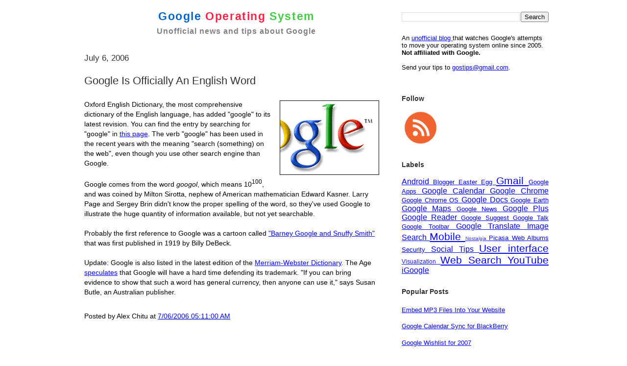

--- FILE ---
content_type: text/html; charset=UTF-8
request_url: http://googlesystem.blogspot.com/2006/07/google-is-officially-english-word.html
body_size: 25999
content:
<!DOCTYPE html>
<html dir='ltr' xmlns='http://www.w3.org/1999/xhtml' xmlns:b='http://www.google.com/2005/gml/b' xmlns:data='http://www.google.com/2005/gml/data' xmlns:expr='http://www.google.com/2005/gml/expr'>
<head>
<link href='https://www.blogger.com/static/v1/widgets/2944754296-widget_css_bundle.css' rel='stylesheet' type='text/css'/>
<meta content='text/html; charset=UTF-8' http-equiv='Content-Type'/>
<meta content='width=device-width, minimum-scale=1.0, maximum-scale=1.0' name='viewport'/>
<title>
Google Is Officially An English Word
</title>
<link href='https://googlesystem.blogspot.com/favicon.ico' rel='shortcut icon' type='image/x-icon'/>
<link href='https://feeds.feedburner.com/GoogleOperatingSystem' rel='alternate' title='Google Operating System Feed' type='application/rss+xml'/>
<link href='https://www.blogger.com/atom/18157064' rel='service.post' title='Atom' type='application/atom+xml'/>
<link href='https://www.blogger.com/rsd.g?blogID=18157064' rel='EditURI' title='RSD' type='application/rsd+xml'/>
<link href='http://googlesystem.blogspot.com/2006/07/google-is-officially-english-word.html' rel='canonical'/>
<meta content='MSuKEYlmDUEGMl017ruQZTNsuCNizRVywP9CxdXkj28=' name='verify-v1'/>
<meta content='article' property='og:type'/>
<meta content='Google Operating System' property='og:site_name'/>
<meta content='Google Is Officially An English Word' property='og:title'/>
<style type='text/css'>@font-face{font-family:'Open Sans';font-style:normal;font-weight:400;font-stretch:100%;font-display:swap;src:url(//fonts.gstatic.com/s/opensans/v44/memSYaGs126MiZpBA-UvWbX2vVnXBbObj2OVZyOOSr4dVJWUgsjZ0B4taVIUwaEQbjB_mQ.woff2)format('woff2');unicode-range:U+0460-052F,U+1C80-1C8A,U+20B4,U+2DE0-2DFF,U+A640-A69F,U+FE2E-FE2F;}@font-face{font-family:'Open Sans';font-style:normal;font-weight:400;font-stretch:100%;font-display:swap;src:url(//fonts.gstatic.com/s/opensans/v44/memSYaGs126MiZpBA-UvWbX2vVnXBbObj2OVZyOOSr4dVJWUgsjZ0B4kaVIUwaEQbjB_mQ.woff2)format('woff2');unicode-range:U+0301,U+0400-045F,U+0490-0491,U+04B0-04B1,U+2116;}@font-face{font-family:'Open Sans';font-style:normal;font-weight:400;font-stretch:100%;font-display:swap;src:url(//fonts.gstatic.com/s/opensans/v44/memSYaGs126MiZpBA-UvWbX2vVnXBbObj2OVZyOOSr4dVJWUgsjZ0B4saVIUwaEQbjB_mQ.woff2)format('woff2');unicode-range:U+1F00-1FFF;}@font-face{font-family:'Open Sans';font-style:normal;font-weight:400;font-stretch:100%;font-display:swap;src:url(//fonts.gstatic.com/s/opensans/v44/memSYaGs126MiZpBA-UvWbX2vVnXBbObj2OVZyOOSr4dVJWUgsjZ0B4jaVIUwaEQbjB_mQ.woff2)format('woff2');unicode-range:U+0370-0377,U+037A-037F,U+0384-038A,U+038C,U+038E-03A1,U+03A3-03FF;}@font-face{font-family:'Open Sans';font-style:normal;font-weight:400;font-stretch:100%;font-display:swap;src:url(//fonts.gstatic.com/s/opensans/v44/memSYaGs126MiZpBA-UvWbX2vVnXBbObj2OVZyOOSr4dVJWUgsjZ0B4iaVIUwaEQbjB_mQ.woff2)format('woff2');unicode-range:U+0307-0308,U+0590-05FF,U+200C-2010,U+20AA,U+25CC,U+FB1D-FB4F;}@font-face{font-family:'Open Sans';font-style:normal;font-weight:400;font-stretch:100%;font-display:swap;src:url(//fonts.gstatic.com/s/opensans/v44/memSYaGs126MiZpBA-UvWbX2vVnXBbObj2OVZyOOSr4dVJWUgsjZ0B5caVIUwaEQbjB_mQ.woff2)format('woff2');unicode-range:U+0302-0303,U+0305,U+0307-0308,U+0310,U+0312,U+0315,U+031A,U+0326-0327,U+032C,U+032F-0330,U+0332-0333,U+0338,U+033A,U+0346,U+034D,U+0391-03A1,U+03A3-03A9,U+03B1-03C9,U+03D1,U+03D5-03D6,U+03F0-03F1,U+03F4-03F5,U+2016-2017,U+2034-2038,U+203C,U+2040,U+2043,U+2047,U+2050,U+2057,U+205F,U+2070-2071,U+2074-208E,U+2090-209C,U+20D0-20DC,U+20E1,U+20E5-20EF,U+2100-2112,U+2114-2115,U+2117-2121,U+2123-214F,U+2190,U+2192,U+2194-21AE,U+21B0-21E5,U+21F1-21F2,U+21F4-2211,U+2213-2214,U+2216-22FF,U+2308-230B,U+2310,U+2319,U+231C-2321,U+2336-237A,U+237C,U+2395,U+239B-23B7,U+23D0,U+23DC-23E1,U+2474-2475,U+25AF,U+25B3,U+25B7,U+25BD,U+25C1,U+25CA,U+25CC,U+25FB,U+266D-266F,U+27C0-27FF,U+2900-2AFF,U+2B0E-2B11,U+2B30-2B4C,U+2BFE,U+3030,U+FF5B,U+FF5D,U+1D400-1D7FF,U+1EE00-1EEFF;}@font-face{font-family:'Open Sans';font-style:normal;font-weight:400;font-stretch:100%;font-display:swap;src:url(//fonts.gstatic.com/s/opensans/v44/memSYaGs126MiZpBA-UvWbX2vVnXBbObj2OVZyOOSr4dVJWUgsjZ0B5OaVIUwaEQbjB_mQ.woff2)format('woff2');unicode-range:U+0001-000C,U+000E-001F,U+007F-009F,U+20DD-20E0,U+20E2-20E4,U+2150-218F,U+2190,U+2192,U+2194-2199,U+21AF,U+21E6-21F0,U+21F3,U+2218-2219,U+2299,U+22C4-22C6,U+2300-243F,U+2440-244A,U+2460-24FF,U+25A0-27BF,U+2800-28FF,U+2921-2922,U+2981,U+29BF,U+29EB,U+2B00-2BFF,U+4DC0-4DFF,U+FFF9-FFFB,U+10140-1018E,U+10190-1019C,U+101A0,U+101D0-101FD,U+102E0-102FB,U+10E60-10E7E,U+1D2C0-1D2D3,U+1D2E0-1D37F,U+1F000-1F0FF,U+1F100-1F1AD,U+1F1E6-1F1FF,U+1F30D-1F30F,U+1F315,U+1F31C,U+1F31E,U+1F320-1F32C,U+1F336,U+1F378,U+1F37D,U+1F382,U+1F393-1F39F,U+1F3A7-1F3A8,U+1F3AC-1F3AF,U+1F3C2,U+1F3C4-1F3C6,U+1F3CA-1F3CE,U+1F3D4-1F3E0,U+1F3ED,U+1F3F1-1F3F3,U+1F3F5-1F3F7,U+1F408,U+1F415,U+1F41F,U+1F426,U+1F43F,U+1F441-1F442,U+1F444,U+1F446-1F449,U+1F44C-1F44E,U+1F453,U+1F46A,U+1F47D,U+1F4A3,U+1F4B0,U+1F4B3,U+1F4B9,U+1F4BB,U+1F4BF,U+1F4C8-1F4CB,U+1F4D6,U+1F4DA,U+1F4DF,U+1F4E3-1F4E6,U+1F4EA-1F4ED,U+1F4F7,U+1F4F9-1F4FB,U+1F4FD-1F4FE,U+1F503,U+1F507-1F50B,U+1F50D,U+1F512-1F513,U+1F53E-1F54A,U+1F54F-1F5FA,U+1F610,U+1F650-1F67F,U+1F687,U+1F68D,U+1F691,U+1F694,U+1F698,U+1F6AD,U+1F6B2,U+1F6B9-1F6BA,U+1F6BC,U+1F6C6-1F6CF,U+1F6D3-1F6D7,U+1F6E0-1F6EA,U+1F6F0-1F6F3,U+1F6F7-1F6FC,U+1F700-1F7FF,U+1F800-1F80B,U+1F810-1F847,U+1F850-1F859,U+1F860-1F887,U+1F890-1F8AD,U+1F8B0-1F8BB,U+1F8C0-1F8C1,U+1F900-1F90B,U+1F93B,U+1F946,U+1F984,U+1F996,U+1F9E9,U+1FA00-1FA6F,U+1FA70-1FA7C,U+1FA80-1FA89,U+1FA8F-1FAC6,U+1FACE-1FADC,U+1FADF-1FAE9,U+1FAF0-1FAF8,U+1FB00-1FBFF;}@font-face{font-family:'Open Sans';font-style:normal;font-weight:400;font-stretch:100%;font-display:swap;src:url(//fonts.gstatic.com/s/opensans/v44/memSYaGs126MiZpBA-UvWbX2vVnXBbObj2OVZyOOSr4dVJWUgsjZ0B4vaVIUwaEQbjB_mQ.woff2)format('woff2');unicode-range:U+0102-0103,U+0110-0111,U+0128-0129,U+0168-0169,U+01A0-01A1,U+01AF-01B0,U+0300-0301,U+0303-0304,U+0308-0309,U+0323,U+0329,U+1EA0-1EF9,U+20AB;}@font-face{font-family:'Open Sans';font-style:normal;font-weight:400;font-stretch:100%;font-display:swap;src:url(//fonts.gstatic.com/s/opensans/v44/memSYaGs126MiZpBA-UvWbX2vVnXBbObj2OVZyOOSr4dVJWUgsjZ0B4uaVIUwaEQbjB_mQ.woff2)format('woff2');unicode-range:U+0100-02BA,U+02BD-02C5,U+02C7-02CC,U+02CE-02D7,U+02DD-02FF,U+0304,U+0308,U+0329,U+1D00-1DBF,U+1E00-1E9F,U+1EF2-1EFF,U+2020,U+20A0-20AB,U+20AD-20C0,U+2113,U+2C60-2C7F,U+A720-A7FF;}@font-face{font-family:'Open Sans';font-style:normal;font-weight:400;font-stretch:100%;font-display:swap;src:url(//fonts.gstatic.com/s/opensans/v44/memSYaGs126MiZpBA-UvWbX2vVnXBbObj2OVZyOOSr4dVJWUgsjZ0B4gaVIUwaEQbjA.woff2)format('woff2');unicode-range:U+0000-00FF,U+0131,U+0152-0153,U+02BB-02BC,U+02C6,U+02DA,U+02DC,U+0304,U+0308,U+0329,U+2000-206F,U+20AC,U+2122,U+2191,U+2193,U+2212,U+2215,U+FEFF,U+FFFD;}</style>
<style id='page-skin-1' type='text/css'><!--
/*
* -----------------------------------------------------
* Blogger Template Style
* Name:     Snapshot: Madder
* Date:     27 Feb 2004
* Updated by: Blogger Team
* ------------------------------------------------------ */
/* Variable definitions
====================
<Variable name="textcolor" description="Text Color"
type="color" default="#000000">
<Variable name="pagetitlecolor" description="Blog Title Color"
type="color" default="#7B8186">
<Variable name="titlecolor" description="Post Title Color"
type="color" default="#333333">
<Variable name="footercolor" description="Post Footer Color"
type="color" default="#B4BABE">
<Variable name="sidebarcolor" description="Sidebar Title Color"
type="color" default="#7B8186">
<Variable name="linkcolor" description="Link Color"
type="color" default="#0000FF">
<Variable name="visitedlinkcolor" description="Visited Link Color"
type="color" default="#800080">
<Variable name="bodyfont" description="Text Font"
type="font"
default="Open Sans, Lucida Grande, Lucida Sans Unicode, Verdana, Helvetica, Arial, sans-serif">
<Variable name="startSide" description="Start side in blog language"
type="automatic" default="left">
<Variable name="endSide" description="End side in blog language"
type="automatic" default="right">
*/
/* -- basic html elements -- */
body, .body-fauxcolumn-outer {
padding: 0;
margin: 0;
font:0.9em 'Lucida Grande', 'Lucida Sans Unicode', Verdana, Helvetica, Arial, sans-serif;
color:#000;
background: #FFF;
text-align: center;
}
a {
color: #0000FF;
}
a:visited {
color: #800080;
}
h1 {
margin: 0;
color: #7B8186;
font-size: 1.5em;
font-weight:bold;
}
h1 a, h1 a:link, h1 a:visited {
color: #7B8186;
}
h2, #comments h4 {
font-size: 1.2em;
font-weight: normal;
margin-top: 1em;
margin-right: 0;
margin-bottom: 0;
margin-left: 0;
color: #333333;
padding-bottom: 2px;
}
h3 {
font-size: 1em;
margin-top: 0.8em;
margin-right: 0;
margin-bottom: 0;
margin-left: 0;
padding-bottom: 2px;
}
h4, h5 {
font-size: 0.9em;
text-transform: lowercase;
letter-spacing: 2px;
}
h5 {
color: #7B8186;
}
h6 {
font-size: 0.8em;
text-transform: uppercase;
letter-spacing: 2px;
}
p {
margin-top: 0;
margin-right: 0;
margin-bottom: 1em;
margin-left: 0;
}
img, form {
border: 0; margin: 0;
}
.post blockquote {
margin-left:10px;
padding-left:10px;
border-left:1px solid #DD6599;
}
/* -- layout -- */
#outer-wrapper {
width: 960px;
margin: 20px auto;
text-align: left;
font: Lucida Grande, Lucida Sans Unicode, Verdana, Helvetica, Arial, sans-serif;
}
#header-wrapper {
position: relative;
_height: 0;
}
#header-inner {
_height: 0;
}
#main-wrapper {
line-height: 1.4;
float: left;
padding: 10px 12px;
border-top: solid 1px #fff;
width: 628px;
word-wrap: break-word; /* fix for long text breaking sidebar float in IE */
overflow: hidden;     /* fix for long non-text content breaking IE sidebar float */
/* Tantek hack - http://www.tantek.com/CSS/Examples/boxmodelhack.html */
voice-family: "\"}\"";
voice-family: inherit;
width: 604px;
}
/* IE5 hack */
#main {}
#sidebar {
font:0.9em Helvetica, Arial, sans-serif;
float:right;
border-top: solid 1px #fff;
padding-top: 0;
padding-right: 0;
padding-bottom: 0;
padding-left: 7px;
background: #fff;
width: 300px;
word-wrap: break-word; /* fix for long text breaking sidebar float in IE */
overflow: hidden;     /* fix for long non-text content breaking IE sidebar float */
}
#footer {
clear: both;
border-top: solid 1px #fff;
min-height: 15px;
}
/* -- header style -- */
#header h1 {
padding-top: 8px;
padding-right: 0;
padding-bottom: 8px;
padding-left: 4px;
width: 500px;
line-height: 1;
}
/* -- content area style -- */
#main {
line-height: 1.4;
}
.post h3 {
font-size: 1.5em;
margin-bottom: 1em;
color: #333333;
font-weight:normal;
}
.post h3 a,
.post h3 a:visited {
color: #333333;
text-decoration:none;
}
.post {
clear: both;
margin-bottom: 4em;
}
.post-footer {
margin-top: 2em;
}
.post-footer .post-author,
.post-footer .post-timestamp {
color: #000000;
}
.uncustomized-post-template .post-author,
.uncustomized-post-template .post-timestamp {
float: left;
margin-right: 4px;
}
.uncustomized-post-template .post-footer .comment-link {
float: right;
margin-left: 4px;
}
.post img, table.tr-caption-container {
padding: 2px;
background: #fff;
}
.tr-caption-container img {
border: none;
padding: 0;
}
.deleted-comment {
font-style:italic;
color:gray;
}
.feed-links {
clear: both;
line-height: 2.5em;
}
#blog-pager-newer-link {
float: left;
}
#blog-pager-older-link {
float: right;
}
#blog-pager {
text-align: center;
}
.comment-footer {
margin-bottom: 30px;
}
/* -- sidebar style -- */
.sidebar .widget {
margin-top: 0.5em;
margin-right: 0;
margin-bottom: 2em;
margin-left: 0;
}
.sidebar h2 {
font-size: 1.1em;
font-weight:bold;
margin-bottom:0.8em;
}
.sidebar dl {
margin-top: 0;
margin-right: 0;
margin-bottom: 10px;
margin-left: 0;
}
.sidebar ul {
list-style: none;
margin: 0;
padding: 0;
}
.sidebar li {
padding-bottom: 5px;
}
.main .widget .clear {
clear: both;
}
/* -- sidebar style -- */
#footer p {
margin: 0;
padding: 12px 8px;
font-size: 0.9em;
}
.profile-textblock {
margin-left: 0;
clear: both;
}
.profile-img {
float: left;
margin-top: 0;
margin-right: 10px;
margin-bottom: 5px;
margin-left: 0;
border: 1px solid #7C78B5;
padding: 4px;
}
/** Page structure tweaks for layout editor wireframe */
body#layout #header-wrapper {
margin-top: 0;
}
body#layout #main-wrapper {
padding:0;
}

--></style>
<style type='text/css'>
      #navbar-iframe {display:none !important;}
      #logo {text-align:center;}
      h1.blog-title {margin:0; padding:0 0 8px 0; font-size:1.6em; letter-spacing:1.6px;}
      h1.blog-title a {text-decoration:none;}
      .blog-tagline {font-size:1.1em; letter-spacing:1px; margin:0 0 5px 0;}
      .share-buttons {margin-top:2em;}
      .twitter-share-button {margin-left:1px;}
      .facebook-share-button {margin-left:4px;}
      #rightcorner {float:right; width:300px; font:0.9em Helvetica, Arial, sans-serif; margin:4px 0 8px 15px;}
      /*.cse input.gsc-input, input.gsc-input {background-image:none !important;}*/
      .gsc-control-cse {padding: 1em 0 !important;}
      .gsc-tabsArea, .gsc-resultsHeader {display:none !important;}
      .gsc-resultsbox-visible {margin-top:10px;}
      #about {margin:6px 0;}
      .post-ad {margin:25px 0;}
      .post-labels {margin-top:5px;}
      .comment-author {margin-bottom:10px;}
      .sb-blog{display:none}
    </style>
<style media='only screen and (max-width:659px)' type='text/css'>
      #sidebar,#rightcorner,.post-footer,#feed-icons,#blog-logo,.comment-icon,.share-buttons,.feed-links,.post-feeds{display:none!important;}
      body {padding:0; margin:0; font: 14px Helvetica,Arial,sans-serif;}
      #header-wrapper {margin:0!important; width:100%!important;}
      #content-wrapper {margin:0!important;}
      #outer-wrapper {margin-top:0!important;}
      #rightcorner {font-size:1em; margin:0 20px 0 0;}
      #logo {text-shadow:0px 2px 0px #FFF; background-image:-webkit-gradient(linear, left top, left bottom, from(#CCC), to(#FFF)); padding-top:20px;}
      #outer-wrapper, #logo, #content-wrapper, #main-wrapper, #blog-pager {max-width:100%!important; overflow-x:hidden; overflow-y:hidden;}
      .blog-title {font-size:1.4em; padding:0; margin:0;}
      .blog-tagline {font-size:1em; padding:0; margin:0;}
      .small-header {font-size:1em;}
      .post-title {font-size:1.1em; font-weight:bold; margin-right:25px;}
      .post-body {font-size:1em; margin-right:25px;}
      .post-body img {max-width:100%!important; height:auto!important;}
      .post-body object, .post-body iframe, .post-body div iframe, .youtube-player, .video {width:100%!important; height:250px!important;}
      .comment-header {font-size:12px;}
      .comment-content {font-size:13px; border:none;}
      .avatar-image-container {float:left;}
      .comment-block {margin-left:48px; margin-right:24px; position:relative;}
      .comments {line-height:1em;}
      .comment-replybox-thread, .comment-replybox-single {width:93%!important;}
      .comment-replies, .comment-replybox-single {margin-left:6px!important;}
      .comment-footer {margin:15px 25px 35px 0;}
      .paging-control-container {margin:25px 10px;}
      #blog-pager {margin-right:20px;}
      #footer {padding:0;}
      #footer p {margin:0; padding:10px 5px; text-align:center;}
    </style>
<style media='only screen and (min-width: 680px) and (max-width: 959px) and (orientation:portrait)' type='text/css'>
      /* For portrait layouts only */
      #sidebar,#rightcorner {display:none!important;}
      #logo {padding-top:10px;}
      #outer-wrapper, #logo, #content-wrapper, #main-wrapper, #blog-pager {max-width:100%!important; overflow-x:hidden;}
      #content-wrapper {width:650px; margin-left: auto; margin-right: auto;}
    </style>
<style media='print' type='text/css'>
      #sidebar,#footer-wrapper,#rightcorner,#comments,#feed-icons,#blog-logo,.comment-icon,#share-buttons,.post-ad,#blog-pager,.feed-links,.post-feeds {display:none;}
      #main-wrapper {float:none; overflow:visible; width:100%;}
      #logo {width:100%; font-size:1.6em;}
    </style>
<script async='async' data-ad-client='ca-pub-1571507137001592' src='https://pagead2.googlesyndication.com/pagead/js/adsbygoogle.js'></script>
<script src='//partner.googleadservices.com/gampad/google_service.js' type='text/javascript'>
    </script>
<script type='text/javascript'>
      GS_googleAddAdSenseService("ca-pub-1571507137001592");
      GS_googleEnableAllServices();
    </script>
<script type='text/javascript'>
      GA_googleAddSlot("ca-pub-1571507137001592", "Sidebar");
      GA_googleAddSlot("ca-pub-1571507137001592", "Bottom_post");
    </script>
<script type='text/javascript'>
      GA_googleFetchAds();
    </script>
<script type='text/javascript'>
      //<![CDATA[
      (function() { var a=window;function c(b){this.t={};this.tick=function(d,i,e){e=e?e:(new Date).getTime();this.t[d]=[e,i]};this.tick("start",null,b)}var f=new c;a.jstiming={Timer:c,load:f};try{var g=null;if(a.chrome&&a.chrome.csi)g=Math.floor(a.chrome.csi().pageT);if(g==null)if(a.gtbExternal)g=a.gtbExternal.pageT();if(g==null)if(a.external)g=a.external.pageT;if(g)a.jstiming.pt=g}catch(h){};a.tickAboveFold=function(b){b=b;var d=0;if(b.offsetParent){do d+=b.offsetTop;while(b=b.offsetParent)}b=d;b<=750&&a.jstiming.load.tick("aft")};var j=false;function k(){if(!j){j=true;a.jstiming.load.tick("firstScrollTime")}}a.addEventListener?a.addEventListener("scroll",k,false):a.attachEvent("onscroll",k);})();
                   //]]>
    </script>
<link href='https://www.blogger.com/dyn-css/authorization.css?targetBlogID=18157064&amp;zx=ac75d939-2813-49a3-9f61-fd017829ae2d' media='none' onload='if(media!=&#39;all&#39;)media=&#39;all&#39;' rel='stylesheet'/><noscript><link href='https://www.blogger.com/dyn-css/authorization.css?targetBlogID=18157064&amp;zx=ac75d939-2813-49a3-9f61-fd017829ae2d' rel='stylesheet'/></noscript>
<meta name='google-adsense-platform-account' content='ca-host-pub-1556223355139109'/>
<meta name='google-adsense-platform-domain' content='blogspot.com'/>

<!-- data-ad-client=ca-pub-1571507137001592 -->

</head>
<script type='text/javascript'>
    <!-- 
      /*<body>
  <b:section id="navbar" class="navbar" maxwidgets="1" showaddelement="no">
    <b:widget type="Navbar" id="Navbar1" locked="yes"/>
  </b:section>
*/ 
      --> 
  </script>
<body>
<div id='outer-wrapper'>
<div id='wrap2'>
<div id='header-wrapper'>
<div id='rightcorner'>
<div class='topsidebar section' id='topsidebar'><div class='widget BlogSearch' data-version='1' id='BlogSearch1'>
<div class='widget-content'>
<div id='BlogSearch1_form'>
<form action='http://googlesystem.blogspot.com/search' class='gsc-search-box' target='_top'>
<table cellpadding='0' cellspacing='0' class='gsc-search-box'>
<tbody>
<tr>
<td class='gsc-input'>
<input autocomplete='off' class='gsc-input' name='q' size='10' title='search' type='text' value=''/>
</td>
<td class='gsc-search-button'>
<input class='gsc-search-button' title='search' type='submit' value='Search'/>
</td>
</tr>
</tbody>
</table>
</form>
</div>
</div>
<div class='clear'></div>
</div></div>
<!-- Google CSE Search Box Begins -->
<!-- <div id='searchbox'> <script type='text/javascript'> (function() { var cx = &#39;003884673279755833555:2nd1kupam-s&#39;; var gcse = document.createElement(&#39;script&#39;); gcse.type = &#39;text/javascript&#39;; gcse.async = true; gcse.src = &#39;https://cse.google.com/cse.js?cx=&#39; + cx; var s = document.getElementsByTagName(&#39;script&#39;)[0]; s.parentNode.insertBefore(gcse, s); })(); </script> <gcse:search style='width: 100%;'/> </div> -->
<!-- Google CSE Search Box Ends -->
<br/>
<div id='about'>
              An 
              <a href='//googlesystem.blogspot.com/p/about-google-operating-system.html'>
                unofficial blog
              </a>
              that watches Google's attempts to move your operating system online since 2005. 
              <b>
                Not affiliated with Google.
              </b>
<br/>
<br/>
              Send your tips to 
              <a href='mailto:gostips@gmail.com'>
                gostips@gmail.com</a>.
            </div>
<div class='post-ad' id='ad-block-sidebar'>
<script type='text/javascript'>
                /* hide sidebar ad for mobile devices */
                var showSidebarAd=Math.random()<0.98;
                if (window.innerWidth) 
                  if (window.getComputedStyle){
                    if (window.innerWidth<960){
                      var rightcorner=document.getElementById('rightcorner');
                                                              var main=document.getElementById('main');
                                                              var display = document.defaultView.getComputedStyle(rightcorner,null).getPropertyValue('display');
                                                                                                                                                     if (display=='none') {
                                                                                                                                                     showSidebarAd=false;    
                                                                                                                                                     }
                                                                                                                                                     }
                                                                                                                                                     }
                                                                                                                                                     if (showSidebarAd) {
                        GA_googleFillSlot("Sidebar");
                      }
              </script>
</div>
</div>
<div id='logo'>
<h1 class='blog-title'>
<a class='nounderline' href='//googlesystem.blogspot.com'>
<span style='color:#0066CC;'>
                  Google
                </span>
<span style='color:#FF2244;'>
                  Operating
                </span>
<span style='color:#44CC44;'>
                  System
                </span>
</a>
</h1>
<h1 class='blog-tagline'>
              Unofficial news and tips about Google
            </h1>
</div>
</div>
<div id='content-wrapper'>
<div id='crosscol-wrapper' style='text-align:center'>
<div class='crosscol no-items section' id='crosscol'></div>
</div>
<div id='main-wrapper'>
<div class='main section' id='main'><div class='widget Blog' data-version='1' id='Blog1'>
<div class='blog-posts hfeed'>

          <div class="date-outer">
        
<h2 class='date-header'><span>July 6, 2006</span></h2>

          <div class="date-posts">
        
<div class='post-outer'>
<div class='post hentry' itemprop='blogPost' itemscope='itemscope' itemtype='http://schema.org/BlogPosting'>
<meta content='http://photos1.blogger.com/blogger/7506/607/320/ogle.gif' itemprop='image_url'/>
<meta content='18157064' itemprop='blogId'/>
<meta content='115218898865922222' itemprop='postId'/>
<a name='115218898865922222'></a>
<h3 class='post-title entry-title' itemprop='name'>
Google Is Officially An English Word
</h3>
<div class='post-header'>
<div class='post-header-line-1'></div>
</div>
<div class='post-body entry-content' id='post-body-115218898865922222' itemprop='description articleBody'>
<img alt="" border="0" src="http://photos1.blogger.com/blogger/7506/607/320/ogle.gif" style="float:right; margin:0 0 10px 10px;" /> Oxford English Dictionary, the most comprehensive dictionary of the English language, has added "google" to its latest revision. You can find the entry by searching for "google" in <a href="http://www.oed.com/help/updates/latest-additions.html">this page</a>. The verb "google" has been used in the recent years with the meaning "search (something) on the web", even though you use other search engine than Google. <br /><br />Google comes from the word <span style="font-style:italic;">googol</span>, which means 10<sup>100</sup>, and was coined by Milton Sirotta, nephew of American mathematician Edward Kasner. Larry Page and Sergey Brin didn't know the proper spelling of the word, so they've used Google to illustrate the huge quantity of information available, but not yet searchable.<br /><br />Probably the first reference to Google was a cartoon called <a href="http://www.kingfeatures.com/features/comics/bgoogle/about.htm">"Barney Google and Snuffy Smith"</a> that was first published in 1919 by Billy DeBeck.<br /><br />Update: Google is also listed in the latest edition of the <a href="http://www.m-w.com/dictionary/google">Merriam-Webster Dictionary</a>. The Age <a href="http://www.theage.com.au/news/biztech/from-google-to-just-plain-google/2006/07/07/1152240473780.html">speculates</a> that Google will have a hard time defending its trademark. "If you can bring evidence to show that such a word has general currency, then anyone can use it," says Susan Butle, an Australian publisher.
<div style='clear: both;'></div>
</div>
<div class='post-ad'>
<script type='text/javascript'>
     GA_googleFillSlot("Bottom_post");
    </script>
</div>
<div class='post-footer'>
<div class='post-footer-line post-footer-line-1'><span class='post-author vcard'>
Posted by
<span class='fn' itemprop='author' itemscope='itemscope' itemtype='http://schema.org/Person'>
<span itemprop='name'>Alex Chitu</span>
</span>
</span>
<span class='post-timestamp'>
at
<meta content='http://googlesystem.blogspot.com/2006/07/google-is-officially-english-word.html' itemprop='url'/>
<a class='timestamp-link' href='http://googlesystem.blogspot.com/2006/07/google-is-officially-english-word.html' rel='bookmark' title='permanent link'><abbr class='published' itemprop='datePublished' title='2006-07-06T05:11:00-07:00'>7/06/2006 05:11:00 AM</abbr></a>
</span>
<span class='post-comment-link'>
</span>
<span class='post-icons'>
</span>
</div>
<div class='post-footer-line post-footer-line-2'><span class='post-labels'>
</span>
</div>
<div class='post-footer-line post-footer-line-3'><div class='post-share-buttons goog-inline-block'>
</div>
</div>
</div>
</div>
<div class='comments' id='comments'>
<a name='comments'></a>
<h4>14 comments:</h4>
<div class='comments-content'>
<script async='async' src='' type='text/javascript'></script>
<script type='text/javascript'>
    (function() {
      var items = null;
      var msgs = null;
      var config = {};

// <![CDATA[
      var cursor = null;
      if (items && items.length > 0) {
        cursor = parseInt(items[items.length - 1].timestamp) + 1;
      }

      var bodyFromEntry = function(entry) {
        var text = (entry &&
                    ((entry.content && entry.content.$t) ||
                     (entry.summary && entry.summary.$t))) ||
            '';
        if (entry && entry.gd$extendedProperty) {
          for (var k in entry.gd$extendedProperty) {
            if (entry.gd$extendedProperty[k].name == 'blogger.contentRemoved') {
              return '<span class="deleted-comment">' + text + '</span>';
            }
          }
        }
        return text;
      }

      var parse = function(data) {
        cursor = null;
        var comments = [];
        if (data && data.feed && data.feed.entry) {
          for (var i = 0, entry; entry = data.feed.entry[i]; i++) {
            var comment = {};
            // comment ID, parsed out of the original id format
            var id = /blog-(\d+).post-(\d+)/.exec(entry.id.$t);
            comment.id = id ? id[2] : null;
            comment.body = bodyFromEntry(entry);
            comment.timestamp = Date.parse(entry.published.$t) + '';
            if (entry.author && entry.author.constructor === Array) {
              var auth = entry.author[0];
              if (auth) {
                comment.author = {
                  name: (auth.name ? auth.name.$t : undefined),
                  profileUrl: (auth.uri ? auth.uri.$t : undefined),
                  avatarUrl: (auth.gd$image ? auth.gd$image.src : undefined)
                };
              }
            }
            if (entry.link) {
              if (entry.link[2]) {
                comment.link = comment.permalink = entry.link[2].href;
              }
              if (entry.link[3]) {
                var pid = /.*comments\/default\/(\d+)\?.*/.exec(entry.link[3].href);
                if (pid && pid[1]) {
                  comment.parentId = pid[1];
                }
              }
            }
            comment.deleteclass = 'item-control blog-admin';
            if (entry.gd$extendedProperty) {
              for (var k in entry.gd$extendedProperty) {
                if (entry.gd$extendedProperty[k].name == 'blogger.itemClass') {
                  comment.deleteclass += ' ' + entry.gd$extendedProperty[k].value;
                } else if (entry.gd$extendedProperty[k].name == 'blogger.displayTime') {
                  comment.displayTime = entry.gd$extendedProperty[k].value;
                }
              }
            }
            comments.push(comment);
          }
        }
        return comments;
      };

      var paginator = function(callback) {
        if (hasMore()) {
          var url = config.feed + '?alt=json&v=2&orderby=published&reverse=false&max-results=50';
          if (cursor) {
            url += '&published-min=' + new Date(cursor).toISOString();
          }
          window.bloggercomments = function(data) {
            var parsed = parse(data);
            cursor = parsed.length < 50 ? null
                : parseInt(parsed[parsed.length - 1].timestamp) + 1
            callback(parsed);
            window.bloggercomments = null;
          }
          url += '&callback=bloggercomments';
          var script = document.createElement('script');
          script.type = 'text/javascript';
          script.src = url;
          document.getElementsByTagName('head')[0].appendChild(script);
        }
      };
      var hasMore = function() {
        return !!cursor;
      };
      var getMeta = function(key, comment) {
        if ('iswriter' == key) {
          var matches = !!comment.author
              && comment.author.name == config.authorName
              && comment.author.profileUrl == config.authorUrl;
          return matches ? 'true' : '';
        } else if ('deletelink' == key) {
          return config.baseUri + '/comment/delete/'
               + config.blogId + '/' + comment.id;
        } else if ('deleteclass' == key) {
          return comment.deleteclass;
        }
        return '';
      };

      var replybox = null;
      var replyUrlParts = null;
      var replyParent = undefined;

      var onReply = function(commentId, domId) {
        if (replybox == null) {
          // lazily cache replybox, and adjust to suit this style:
          replybox = document.getElementById('comment-editor');
          if (replybox != null) {
            replybox.height = '250px';
            replybox.style.display = 'block';
            replyUrlParts = replybox.src.split('#');
          }
        }
        if (replybox && (commentId !== replyParent)) {
          replybox.src = '';
          document.getElementById(domId).insertBefore(replybox, null);
          replybox.src = replyUrlParts[0]
              + (commentId ? '&parentID=' + commentId : '')
              + '#' + replyUrlParts[1];
          replyParent = commentId;
        }
      };

      var hash = (window.location.hash || '#').substring(1);
      var startThread, targetComment;
      if (/^comment-form_/.test(hash)) {
        startThread = hash.substring('comment-form_'.length);
      } else if (/^c[0-9]+$/.test(hash)) {
        targetComment = hash.substring(1);
      }

      // Configure commenting API:
      var configJso = {
        'maxDepth': config.maxThreadDepth
      };
      var provider = {
        'id': config.postId,
        'data': items,
        'loadNext': paginator,
        'hasMore': hasMore,
        'getMeta': getMeta,
        'onReply': onReply,
        'rendered': true,
        'initComment': targetComment,
        'initReplyThread': startThread,
        'config': configJso,
        'messages': msgs
      };

      var render = function() {
        if (window.goog && window.goog.comments) {
          var holder = document.getElementById('comment-holder');
          window.goog.comments.render(holder, provider);
        }
      };

      // render now, or queue to render when library loads:
      if (window.goog && window.goog.comments) {
        render();
      } else {
        window.goog = window.goog || {};
        window.goog.comments = window.goog.comments || {};
        window.goog.comments.loadQueue = window.goog.comments.loadQueue || [];
        window.goog.comments.loadQueue.push(render);
      }
    })();
// ]]>
  </script>
<div id='comment-holder'>
<div class="comment-thread toplevel-thread"><ol id="top-ra"><li class="comment" id="c115222294259365536"><div class="avatar-image-container"><img src="" alt=""/></div><div class="comment-block"><div class="comment-header"><cite class="user">Anonymous</cite><span class="icon user "></span><span class="datetime secondary-text"><a rel="nofollow" href="http://googlesystem.blogspot.com/2006/07/google-is-officially-english-word.html?showComment=1152222900000#c115222294259365536">July 6, 2006 at 2:55&#8239;PM</a></span></div><p class="comment-content">"<i><b>Larry Page and Sergey Brin didn't know the proper spelling of the word</b>, so they've used Google to illustrate the huge quantity of information available, but not yet searchable.</i>"<br><br><b>Do you read what you write?</b><br><br>There were dictionaries around before Google was invented...</p><span class="comment-actions secondary-text"><a class="comment-reply" target="_self" data-comment-id="115222294259365536">Reply</a><span class="item-control blog-admin blog-admin pid-1785516819"><a target="_self" href="https://www.blogger.com/comment/delete/18157064/115222294259365536">Delete</a></span></span></div><div class="comment-replies"><div id="c115222294259365536-rt" class="comment-thread inline-thread hidden"><span class="thread-toggle thread-expanded"><span class="thread-arrow"></span><span class="thread-count"><a target="_self">Replies</a></span></span><ol id="c115222294259365536-ra" class="thread-chrome thread-expanded"><div></div><div id="c115222294259365536-continue" class="continue"><a class="comment-reply" target="_self" data-comment-id="115222294259365536">Reply</a></div></ol></div></div><div class="comment-replybox-single" id="c115222294259365536-ce"></div></li><li class="comment" id="c115222313377425748"><div class="avatar-image-container"><img src="" alt=""/></div><div class="comment-block"><div class="comment-header"><cite class="user">Anonymous</cite><span class="icon user "></span><span class="datetime secondary-text"><a rel="nofollow" href="http://googlesystem.blogspot.com/2006/07/google-is-officially-english-word.html?showComment=1152223080000#c115222313377425748">July 6, 2006 at 2:58&#8239;PM</a></span></div><p class="comment-content">Sorry for double commenting, but just went onto WayBack machine to find their first website and the meaning for the word <b>Google</b>:<br><br>Taken from Google's first recorded site on the WayBack machine (http://web.archive.org/web/19990221202430/www.google.com/company.html)<br><br>"<i><b>The Name</b><br>10^100 (a gigantic number) is a googol, </i><b>but we liked the spelling "Google" better</b><i>. We picked the name "Google" because our goal is to make huge quantities of information available to everyone. And it sounds cool and has only six letters. </i>"</p><span class="comment-actions secondary-text"><a class="comment-reply" target="_self" data-comment-id="115222313377425748">Reply</a><span class="item-control blog-admin blog-admin pid-1785516819"><a target="_self" href="https://www.blogger.com/comment/delete/18157064/115222313377425748">Delete</a></span></span></div><div class="comment-replies"><div id="c115222313377425748-rt" class="comment-thread inline-thread hidden"><span class="thread-toggle thread-expanded"><span class="thread-arrow"></span><span class="thread-count"><a target="_self">Replies</a></span></span><ol id="c115222313377425748-ra" class="thread-chrome thread-expanded"><div></div><div id="c115222313377425748-continue" class="continue"><a class="comment-reply" target="_self" data-comment-id="115222313377425748">Reply</a></div></ol></div></div><div class="comment-replybox-single" id="c115222313377425748-ce"></div></li><li class="comment" id="c115222550078336170"><div class="avatar-image-container"><img src="" alt=""/></div><div class="comment-block"><div class="comment-header"><cite class="user"><a href="https://www.blogger.com/profile/02618542750965508582" rel="nofollow">Alex Chitu</a></cite><span class="icon user blog-author"></span><span class="datetime secondary-text"><a rel="nofollow" href="http://googlesystem.blogspot.com/2006/07/google-is-officially-english-word.html?showComment=1152225480000#c115222550078336170">July 6, 2006 at 3:38&#8239;PM</a></span></div><p class="comment-content">A rude anonymous says:<br>&lt;&lt;Do you read what you write?<br><br>Of course I read what I write. Many people make mistakes, even if they are Larry Page and Sergey Brin. They also didn't know HTML when they launched Google.<br><br>Here's one of the many references to the <a href="http://dipuisnobody.blogspot.com/2006/03/google-spell-mistake.html" rel="nofollow">spelling error</a>.</p><span class="comment-actions secondary-text"><a class="comment-reply" target="_self" data-comment-id="115222550078336170">Reply</a><span class="item-control blog-admin blog-admin pid-1744139362"><a target="_self" href="https://www.blogger.com/comment/delete/18157064/115222550078336170">Delete</a></span></span></div><div class="comment-replies"><div id="c115222550078336170-rt" class="comment-thread inline-thread hidden"><span class="thread-toggle thread-expanded"><span class="thread-arrow"></span><span class="thread-count"><a target="_self">Replies</a></span></span><ol id="c115222550078336170-ra" class="thread-chrome thread-expanded"><div></div><div id="c115222550078336170-continue" class="continue"><a class="comment-reply" target="_self" data-comment-id="115222550078336170">Reply</a></div></ol></div></div><div class="comment-replybox-single" id="c115222550078336170-ce"></div></li><li class="comment" id="c115224077571212101"><div class="avatar-image-container"><img src="" alt=""/></div><div class="comment-block"><div class="comment-header"><cite class="user">Anonymous</cite><span class="icon user "></span><span class="datetime secondary-text"><a rel="nofollow" href="http://googlesystem.blogspot.com/2006/07/google-is-officially-english-word.html?showComment=1152240720000#c115224077571212101">July 6, 2006 at 7:52&#8239;PM</a></span></div><p class="comment-content">Not to be a dick, but even in that link it says they knew the proper spelling but googol.com was not available.</p><span class="comment-actions secondary-text"><a class="comment-reply" target="_self" data-comment-id="115224077571212101">Reply</a><span class="item-control blog-admin blog-admin pid-1785516819"><a target="_self" href="https://www.blogger.com/comment/delete/18157064/115224077571212101">Delete</a></span></span></div><div class="comment-replies"><div id="c115224077571212101-rt" class="comment-thread inline-thread hidden"><span class="thread-toggle thread-expanded"><span class="thread-arrow"></span><span class="thread-count"><a target="_self">Replies</a></span></span><ol id="c115224077571212101-ra" class="thread-chrome thread-expanded"><div></div><div id="c115224077571212101-continue" class="continue"><a class="comment-reply" target="_self" data-comment-id="115224077571212101">Reply</a></div></ol></div></div><div class="comment-replybox-single" id="c115224077571212101-ce"></div></li><li class="comment" id="c115228307170357992"><div class="avatar-image-container"><img src="" alt=""/></div><div class="comment-block"><div class="comment-header"><cite class="user">Anonymous</cite><span class="icon user "></span><span class="datetime secondary-text"><a rel="nofollow" href="http://googlesystem.blogspot.com/2006/07/google-is-officially-english-word.html?showComment=1152283020000#c115228307170357992">July 7, 2006 at 7:37&#8239;AM</a></span></div><p class="comment-content">"<i>Of course I read what I write. Many people make mistakes, even if they are Larry Page and Sergey Brin. <b>They also didn't know HTML when they launched Google.</b></i>"<br><br>PMSL!<br><br>Did you know, gullible was taken out of the dictionary in the new edition to make room for the word Gooogle.<br><br><b>Please tell me you dont really think that?! How else could they create the interface? Without HTML, Googble (whoops, spelt it wrong, that must be its new name) would be just a searchbot.</b><br><br><br>---------------<br><br><br>"<i><b>but even in that link it says they knew the proper spelling but googol.com was not available.</b></i>"<br><br>Lol...<br>Need i say more?<br>Well, apart from, make sure you link to pages that proove <b>your</b> point.</p><span class="comment-actions secondary-text"><a class="comment-reply" target="_self" data-comment-id="115228307170357992">Reply</a><span class="item-control blog-admin blog-admin pid-1785516819"><a target="_self" href="https://www.blogger.com/comment/delete/18157064/115228307170357992">Delete</a></span></span></div><div class="comment-replies"><div id="c115228307170357992-rt" class="comment-thread inline-thread hidden"><span class="thread-toggle thread-expanded"><span class="thread-arrow"></span><span class="thread-count"><a target="_self">Replies</a></span></span><ol id="c115228307170357992-ra" class="thread-chrome thread-expanded"><div></div><div id="c115228307170357992-continue" class="continue"><a class="comment-reply" target="_self" data-comment-id="115228307170357992">Reply</a></div></ol></div></div><div class="comment-replybox-single" id="c115228307170357992-ce"></div></li><li class="comment" id="c115228457140413652"><div class="avatar-image-container"><img src="" alt=""/></div><div class="comment-block"><div class="comment-header"><cite class="user"><a href="https://www.blogger.com/profile/02618542750965508582" rel="nofollow">Alex Chitu</a></cite><span class="icon user blog-author"></span><span class="datetime secondary-text"><a rel="nofollow" href="http://googlesystem.blogspot.com/2006/07/google-is-officially-english-word.html?showComment=1152284520000#c115228457140413652">July 7, 2006 at 8:02&#8239;AM</a></span></div><p class="comment-content">Do you mean <a href="http://web.archive.org/web/19981202230410/http://www.google.com/" rel="nofollow">this interface</a> (Google.com in 1999)?<br><br>They've just put a search box, two buttons and some links. No design, nothing fancy.<br><br>How do I know they weren't HTML experts? Marissa Mayer said that.<br><br>"In 1998, founders Sergey Brin and Larry Page were consumed with writing code for their engine. Brin just wanted to hack together something to send queries to the back end, where the cool technology resided. Google didn't have a Web master, and Brin didn't do HTML. So he designed as little as he could get away with."<br><br><a href="http://www.fastcompany.com/magazine/100/beauty-of-simplicity.html" rel="nofollow">Source</a>.<br><br>I don't think it's necessary to link to the source of each and every affirmation. You can always search the web to find more.<br><br>Oh, and don't use bold unless you write something important, dear <b>anonymous</b>.</p><span class="comment-actions secondary-text"><a class="comment-reply" target="_self" data-comment-id="115228457140413652">Reply</a><span class="item-control blog-admin blog-admin pid-1744139362"><a target="_self" href="https://www.blogger.com/comment/delete/18157064/115228457140413652">Delete</a></span></span></div><div class="comment-replies"><div id="c115228457140413652-rt" class="comment-thread inline-thread hidden"><span class="thread-toggle thread-expanded"><span class="thread-arrow"></span><span class="thread-count"><a target="_self">Replies</a></span></span><ol id="c115228457140413652-ra" class="thread-chrome thread-expanded"><div></div><div id="c115228457140413652-continue" class="continue"><a class="comment-reply" target="_self" data-comment-id="115228457140413652">Reply</a></div></ol></div></div><div class="comment-replybox-single" id="c115228457140413652-ce"></div></li><li class="comment" id="c115228730912395325"><div class="avatar-image-container"><img src="" alt=""/></div><div class="comment-block"><div class="comment-header"><cite class="user">Anonymous</cite><span class="icon user "></span><span class="datetime secondary-text"><a rel="nofollow" href="http://googlesystem.blogspot.com/2006/07/google-is-officially-english-word.html?showComment=1152287280000#c115228730912395325">July 7, 2006 at 8:48&#8239;AM</a></span></div><p class="comment-content">"<i>Oh, and don't use bold unless you write something important, dear <b>anonymous</b>.</i>"<br><br><b>So sorry, i will use italic next time.</b><br><br><br>"<i><b><br>I don't think it's necessary to link to the source of any affirmation. You can always search the web to find more.</b></i>"<br><br>Well you thought it was necessary in your previous post:<br><br>"<b>Here's one of the many references to the spelling error.</b>"<br><br><br>-----------<br><br><br>"<i><br>How do I know they weren't HTML experts? Marissa Mayer said that.</i>"<br><br>Only use information you can trust, then you wont look like your a fool ;)<br><br><br><br>"<i>They've just put a search box, two buttons and some links. <b>No design, nothing fancy.</b></i>"<br><br>PMSL, thanks for contridicting yourself.<br><br>I take it your not a web developer...<br>HTML isn't ment for hardcore design, only small table backgrounds or borders and spacing (Oh wow, thats exactly what Google used HTML for). CSS is used for hardcore styling and design. Silly.<br><br>Oh and btw, Search boxes, buttons, tables and links are pretty much all that HTML is, its not a full on programming language, its a mark-up language (Hyper-Text Markup Language). Can do anything "special" (Wow, I didnt use bold ;) lol)<br><br><br><br>------------------<br><br><br><br><i><br>"In 1998, founders Sergey Brin and Larry Page were consumed with writing code for their engine. Brin just wanted to hack together something to send queries to the back end, where the cool technology resided. Google didn't have a <b>Web master</b>, and <b>Brin didn't do HTML</b>. So he <b>designed as little as he could</b> get away with."</i><br><br><b>Web Master</b> = The two founders.<br><br><b>Didnt do HTML</b> - Ermm.. you dont have to be a genius to figure out HTML, of course he can do HTML. He went and did a PhD.<br><br><b>Design as little...</b> - Well of course he did, he only "just learnt" HTML.<br><br><br>From what i have seen from this and your replies, you know very little about web developing, including the simple markup language, HTML.<br>You are also very very very very very gullible, make sure you research things before posting something someone said on another blog/forum.<br><br><br>-----------------------<br><br><br>Although, lets put all this "argumentive" feeling aside (because you know i'll win ;) ) and lets talk about the thing this blog's about. Google.<br><br>I recently came across a private webpage on the Google system, Im supposing it was their web-access to their LAN system. I managed to gain access to a folder called "mndrder", at a quick glance i thought it was short for murder, was pretty scared but continued into the folder. I got in there and found a file called "bluetooth_gmr.class" and "wifi_gmr.class", as well as a folder called "private_gmr__do_not_run_uo1j07".<br>So as you do, i opened it and found a Java file called "GoogleMindReader.class" as well as an assets folder. In this i found "Bluetooth_gmr.class", although i was unable to find the WiFi Class in this folder.<br><br>Im guessing Google's move onto the mobile wasnt for search or maps, but to access the Bluetooth features on most new phones. Im also guessing by the filenames that its for mind reading. Is the April Fools gag for mind reading coming true? Well, it would save typing anyway.<br><br>Just have to wait and see.</p><span class="comment-actions secondary-text"><a class="comment-reply" target="_self" data-comment-id="115228730912395325">Reply</a><span class="item-control blog-admin blog-admin pid-1785516819"><a target="_self" href="https://www.blogger.com/comment/delete/18157064/115228730912395325">Delete</a></span></span></div><div class="comment-replies"><div id="c115228730912395325-rt" class="comment-thread inline-thread hidden"><span class="thread-toggle thread-expanded"><span class="thread-arrow"></span><span class="thread-count"><a target="_self">Replies</a></span></span><ol id="c115228730912395325-ra" class="thread-chrome thread-expanded"><div></div><div id="c115228730912395325-continue" class="continue"><a class="comment-reply" target="_self" data-comment-id="115228730912395325">Reply</a></div></ol></div></div><div class="comment-replybox-single" id="c115228730912395325-ce"></div></li><li class="comment" id="c115229337906566386"><div class="avatar-image-container"><img src="" alt=""/></div><div class="comment-block"><div class="comment-header"><cite class="user"><a href="https://www.blogger.com/profile/02618542750965508582" rel="nofollow">Alex Chitu</a></cite><span class="icon user blog-author"></span><span class="datetime secondary-text"><a rel="nofollow" href="http://googlesystem.blogspot.com/2006/07/google-is-officially-english-word.html?showComment=1152293340000#c115229337906566386">July 7, 2006 at 10:29&#8239;AM</a></span></div><p class="comment-content">These replies are so pointless. Maybe I should just delete these comments. But I won't, as most people will find the conversation funny.<br><br>When I said HTML, of course I meant HTML + JavaScript + CSS. Although I'm not a web developer, I know CSS is used to separate content from design. But you should know that not many people used CSS in 1998 as the browser didn't have support for CSS. "Internet Explorer 5.0 for the Macintosh, shipped in March of 2000, was the first browser to have full (better than 99 percent) CSS1 support." [ http://en.wikipedia.org/wiki/Cascading_Style_Sheets ]<br><br>I still don't think I've said something stupid in this post.<br><br>Regarding the last part of your comment, it seems made up. Some screenshots and the address would have been useful.</p><span class="comment-actions secondary-text"><a class="comment-reply" target="_self" data-comment-id="115229337906566386">Reply</a><span class="item-control blog-admin blog-admin pid-1744139362"><a target="_self" href="https://www.blogger.com/comment/delete/18157064/115229337906566386">Delete</a></span></span></div><div class="comment-replies"><div id="c115229337906566386-rt" class="comment-thread inline-thread hidden"><span class="thread-toggle thread-expanded"><span class="thread-arrow"></span><span class="thread-count"><a target="_self">Replies</a></span></span><ol id="c115229337906566386-ra" class="thread-chrome thread-expanded"><div></div><div id="c115229337906566386-continue" class="continue"><a class="comment-reply" target="_self" data-comment-id="115229337906566386">Reply</a></div></ol></div></div><div class="comment-replybox-single" id="c115229337906566386-ce"></div></li><li class="comment" id="c115229994314861235"><div class="avatar-image-container"><img src="" alt=""/></div><div class="comment-block"><div class="comment-header"><cite class="user">Anonymous</cite><span class="icon user "></span><span class="datetime secondary-text"><a rel="nofollow" href="http://googlesystem.blogspot.com/2006/07/google-is-officially-english-word.html?showComment=1152299940000#c115229994314861235">July 7, 2006 at 12:19&#8239;PM</a></span></div><p class="comment-content">"<i><b>These replies are so pointless.</b></i>"<br><br>Your or mine?... :P<br><br><br>"<i><b>When I said HTML, of course I meant HTML + JavaScript + CSS.</b></i>"<br><br>Dont think you did...<br><br>Previous Post: "<i>They also didn't know HTML when they launched Google.</i>" - Ermm, if they didnt know HTML then they couldnt launch Google - One big reason, it would just be a searchbot, no user interface.<br><br><br>"<i><br>I still don't think I've said something stupid <b>in this post.</b></i>"<br><br>True, but i cant say the same for your other posts.<br><br><br>"<i><b>Regarding the last part of your comment, it seems made up. Some screenshots and the address would have been useful.</b></i>"<br><br>Pfft... Would I come up with something that scaring and amazing? Behave...<br><br>Check out http://xlocal.google.com/private/projects/beta<br>Although they have fixed the bug that allowed me to pop in and say hello.<br><br>I would of taken screenshots, but I accidently poured glue down my Print Screen, Scroll Lock and Pause Break buttons when I was putting together my Google SuperComputer, so unforutuantly, as much as i tried to push the button, it wouldn't go down. Oh well, maybe next time yeh?<br><br>Anyway, it seems as though you do not understand that you shouldnt take other peoples blog posts so seriously, it doesnt make you look good when you suggest such silly things ;)<br><br>How old are you btw? It makes me wonder...</p><span class="comment-actions secondary-text"><a class="comment-reply" target="_self" data-comment-id="115229994314861235">Reply</a><span class="item-control blog-admin blog-admin pid-1785516819"><a target="_self" href="https://www.blogger.com/comment/delete/18157064/115229994314861235">Delete</a></span></span></div><div class="comment-replies"><div id="c115229994314861235-rt" class="comment-thread inline-thread hidden"><span class="thread-toggle thread-expanded"><span class="thread-arrow"></span><span class="thread-count"><a target="_self">Replies</a></span></span><ol id="c115229994314861235-ra" class="thread-chrome thread-expanded"><div></div><div id="c115229994314861235-continue" class="continue"><a class="comment-reply" target="_self" data-comment-id="115229994314861235">Reply</a></div></ol></div></div><div class="comment-replybox-single" id="c115229994314861235-ce"></div></li><li class="comment" id="c115254450097554601"><div class="avatar-image-container"><img src="" alt=""/></div><div class="comment-block"><div class="comment-header"><cite class="user">Anonymous</cite><span class="icon user "></span><span class="datetime secondary-text"><a rel="nofollow" href="http://googlesystem.blogspot.com/2006/07/google-is-officially-english-word.html?showComment=1152544500000#c115254450097554601">July 10, 2006 at 8:15&#8239;AM</a></span></div><p class="comment-content">This was entertaining :)</p><span class="comment-actions secondary-text"><a class="comment-reply" target="_self" data-comment-id="115254450097554601">Reply</a><span class="item-control blog-admin blog-admin pid-1785516819"><a target="_self" href="https://www.blogger.com/comment/delete/18157064/115254450097554601">Delete</a></span></span></div><div class="comment-replies"><div id="c115254450097554601-rt" class="comment-thread inline-thread hidden"><span class="thread-toggle thread-expanded"><span class="thread-arrow"></span><span class="thread-count"><a target="_self">Replies</a></span></span><ol id="c115254450097554601-ra" class="thread-chrome thread-expanded"><div></div><div id="c115254450097554601-continue" class="continue"><a class="comment-reply" target="_self" data-comment-id="115254450097554601">Reply</a></div></ol></div></div><div class="comment-replybox-single" id="c115254450097554601-ce"></div></li><li class="comment" id="c116687630332473284"><div class="avatar-image-container"><img src="" alt=""/></div><div class="comment-block"><div class="comment-header"><cite class="user"><a href="http://abcde.multiply.com" rel="nofollow">kippu</a></cite><span class="icon user "></span><span class="datetime secondary-text"><a rel="nofollow" href="http://googlesystem.blogspot.com/2006/07/google-is-officially-english-word.html?showComment=1253447481666#c116687630332473284">September 20, 2009 at 4:51&#8239;AM</a></span></div><p class="comment-content">prove is misspelled on one of the comments.</p><span class="comment-actions secondary-text"><a class="comment-reply" target="_self" data-comment-id="116687630332473284">Reply</a><span class="item-control blog-admin blog-admin pid-1785516819"><a target="_self" href="https://www.blogger.com/comment/delete/18157064/116687630332473284">Delete</a></span></span></div><div class="comment-replies"><div id="c116687630332473284-rt" class="comment-thread inline-thread hidden"><span class="thread-toggle thread-expanded"><span class="thread-arrow"></span><span class="thread-count"><a target="_self">Replies</a></span></span><ol id="c116687630332473284-ra" class="thread-chrome thread-expanded"><div></div><div id="c116687630332473284-continue" class="continue"><a class="comment-reply" target="_self" data-comment-id="116687630332473284">Reply</a></div></ol></div></div><div class="comment-replybox-single" id="c116687630332473284-ce"></div></li><li class="comment" id="c2964495454658882699"><div class="avatar-image-container"><img src="" alt=""/></div><div class="comment-block"><div class="comment-header"><cite class="user">amada</cite><span class="icon user "></span><span class="datetime secondary-text"><a rel="nofollow" href="http://googlesystem.blogspot.com/2006/07/google-is-officially-english-word.html?showComment=1270334606934#c2964495454658882699">April 3, 2010 at 3:43&#8239;PM</a></span></div><p class="comment-content">Ionut Alex. Chitu  is right. I saw a documentary, where one of the founders of Google was asked why &quot;Google&quot;. He replayed something like &quot;lets just say that we didn&#39;t have [google check spelling] back there&quot;. As I saw this documentary a while back I am not sure how he refered to Google&#39;s check spelling, but you should get the point unless you are a complete moron on top of being very rude and annoying. As google was not a word back then, you can guess, that is probably made up, my guess is by Larry Page or Sergey Brin. And yes, the fact that they are (or not) web developers geniuses or the fact that there were dictionaries around before Google was invented is irrelevant.</p><span class="comment-actions secondary-text"><a class="comment-reply" target="_self" data-comment-id="2964495454658882699">Reply</a><span class="item-control blog-admin blog-admin pid-1785516819"><a target="_self" href="https://www.blogger.com/comment/delete/18157064/2964495454658882699">Delete</a></span></span></div><div class="comment-replies"><div id="c2964495454658882699-rt" class="comment-thread inline-thread hidden"><span class="thread-toggle thread-expanded"><span class="thread-arrow"></span><span class="thread-count"><a target="_self">Replies</a></span></span><ol id="c2964495454658882699-ra" class="thread-chrome thread-expanded"><div></div><div id="c2964495454658882699-continue" class="continue"><a class="comment-reply" target="_self" data-comment-id="2964495454658882699">Reply</a></div></ol></div></div><div class="comment-replybox-single" id="c2964495454658882699-ce"></div></li><li class="comment" id="c7216896644410209011"><div class="avatar-image-container"><img src="" alt=""/></div><div class="comment-block"><div class="comment-header"><cite class="user">Anonymous</cite><span class="icon user "></span><span class="datetime secondary-text"><a rel="nofollow" href="http://googlesystem.blogspot.com/2006/07/google-is-officially-english-word.html?showComment=1280795081247#c7216896644410209011">August 2, 2010 at 5:24&#8239;PM</a></span></div><p class="comment-content">scrabble on line say no not a word</p><span class="comment-actions secondary-text"><a class="comment-reply" target="_self" data-comment-id="7216896644410209011">Reply</a><span class="item-control blog-admin blog-admin pid-1785516819"><a target="_self" href="https://www.blogger.com/comment/delete/18157064/7216896644410209011">Delete</a></span></span></div><div class="comment-replies"><div id="c7216896644410209011-rt" class="comment-thread inline-thread hidden"><span class="thread-toggle thread-expanded"><span class="thread-arrow"></span><span class="thread-count"><a target="_self">Replies</a></span></span><ol id="c7216896644410209011-ra" class="thread-chrome thread-expanded"><div></div><div id="c7216896644410209011-continue" class="continue"><a class="comment-reply" target="_self" data-comment-id="7216896644410209011">Reply</a></div></ol></div></div><div class="comment-replybox-single" id="c7216896644410209011-ce"></div></li><li class="comment" id="c4156810407241006869"><div class="avatar-image-container"><img src="" alt=""/></div><div class="comment-block"><div class="comment-header"><cite class="user">Ahlan</cite><span class="icon user "></span><span class="datetime secondary-text"><a rel="nofollow" href="http://googlesystem.blogspot.com/2006/07/google-is-officially-english-word.html?showComment=1336521078168#c4156810407241006869">May 8, 2012 at 4:51&#8239;PM</a></span></div><p class="comment-content">There is a much more interesting definition for the word google. But this other definition is very difficult to find because of some courtroom action by Larry Page and Sergey Brin. I will share it with you.<br><br>1. google vt googled (2003) to mistreat or exploit through trickery or unfair actions; esp: to deprive of or cheat out of something due or expected. (&quot;I&#39;ve been ~.&quot; -homeless small businessman)<br><br>2. google vt googled (2004) to acquire vast wealth through trickery or unfair actions (&quot;We&#39;ve been ~.&quot; -Larry Page and Sergey Brin as they&#39;re waving goodbye from the San Francisco Yacht Club)<br><br>Also, I encourage you to check out the 187-page study from Graz University, Austria by Prof. Hermann Maurer, editor and co-author. Sept 30, 2007. Maybe you can Google it. :P</p><span class="comment-actions secondary-text"><a class="comment-reply" target="_self" data-comment-id="4156810407241006869">Reply</a><span class="item-control blog-admin blog-admin pid-1785516819"><a target="_self" href="https://www.blogger.com/comment/delete/18157064/4156810407241006869">Delete</a></span></span></div><div class="comment-replies"><div id="c4156810407241006869-rt" class="comment-thread inline-thread hidden"><span class="thread-toggle thread-expanded"><span class="thread-arrow"></span><span class="thread-count"><a target="_self">Replies</a></span></span><ol id="c4156810407241006869-ra" class="thread-chrome thread-expanded"><div></div><div id="c4156810407241006869-continue" class="continue"><a class="comment-reply" target="_self" data-comment-id="4156810407241006869">Reply</a></div></ol></div></div><div class="comment-replybox-single" id="c4156810407241006869-ce"></div></li></ol><div id="top-continue" class="continue"><a class="comment-reply" target="_self">Add comment</a></div><div class="comment-replybox-thread" id="top-ce"></div><div class="loadmore hidden" data-post-id="115218898865922222"><a target="_self">Load more...</a></div></div>
</div>
</div>
<p class='comment-footer'>
<div class='comment-form'>
<a name='comment-form'></a>
<p>
</p>
<p>Note: Only a member of this blog may post a comment.</p>
<a href='https://www.blogger.com/comment/frame/18157064?po=115218898865922222&hl=en&saa=85391&origin=http://googlesystem.blogspot.com' id='comment-editor-src'></a>
<iframe allowtransparency='true' class='blogger-iframe-colorize blogger-comment-from-post' frameborder='0' height='410px' id='comment-editor' name='comment-editor' src='' width='100%'></iframe>
<script src='https://www.blogger.com/static/v1/jsbin/2830521187-comment_from_post_iframe.js' type='text/javascript'></script>
<script type='text/javascript'>
      BLOG_CMT_createIframe('https://www.blogger.com/rpc_relay.html');
    </script>
</div>
</p>
<div id='backlinks-container'>
<div id='Blog1_backlinks-container'>
</div>
</div>
</div>
</div>

        </div></div>
      
</div>
<div class='blog-pager' id='blog-pager'>
<span id='blog-pager-newer-link'>
<a class='blog-pager-newer-link' href='http://googlesystem.blogspot.com/2006/07/i-do-not-wish-to-search-web.html' id='Blog1_blog-pager-newer-link' title='Newer Post'>Newer Post</a>
</span>
<span id='blog-pager-older-link'>
<a class='blog-pager-older-link' href='http://googlesystem.blogspot.com/2006/07/utopian-google-offices.html' id='Blog1_blog-pager-older-link' title='Older Post'>Older Post</a>
</span>
<a class='home-link' href='http://googlesystem.blogspot.com/'>Home</a>
</div>
<div class='clear'></div>
<div class='post-feeds'>
<div class='feed-links'>
Subscribe to:
<a class='feed-link' href='http://googlesystem.blogspot.com/feeds/115218898865922222/comments/default' target='_blank' type='application/atom+xml'>Post Comments (Atom)</a>
</div>
</div>
</div></div>
</div>
<div id='sidebar-wrapper'>
<div class='sidebar section' id='sidebar'><div class='widget HTML' data-version='1' id='HTML1'>
<h2 class='title'>
Follow
</h2>
<div class='widget-content'>
<p><a href="http://feeds.feedburner.com/GoogleOperatingSystem"><img src="https://blogger.googleusercontent.com/img/b/R29vZ2xl/AVvXsEixk8OiVH48uEJ1AxkYuOM0V-gALQwZzmzU_K_iA0MCr2FbP7BWiQq2KrgAwO70C41jR6v-l6yHB5Nnfwuv5IwuOa28kkOe4T1oAXyD_UYtXenm-wn41hx9r6KT3bM5wOAq-SDTzJE9klLPRvPtDKDE5XzxJMHsBAqkCUmqtt6m6wfeqkovWoc/s1600/news.png" height="76" width="76" style="border:0" alt="" /></a></p>
</div>
<div class='clear'></div>
</div><div class='widget Label' data-version='1' id='Label1'>
<h2>
Labels
</h2>
<div class='widget-content cloud-label-widget-content'>
<span class='label-size label-size-4'>
<a dir='ltr' href='http://googlesystem.blogspot.com/search/label/Android'>
Android
</a>
</span>
<span class='label-size label-size-3'>
<a dir='ltr' href='http://googlesystem.blogspot.com/search/label/Blogger'>
Blogger
</a>
</span>
<span class='label-size label-size-3'>
<a dir='ltr' href='http://googlesystem.blogspot.com/search/label/Easter%20Egg'>
Easter Egg
</a>
</span>
<span class='label-size label-size-5'>
<a dir='ltr' href='http://googlesystem.blogspot.com/search/label/Gmail'>
Gmail
</a>
</span>
<span class='label-size label-size-3'>
<a dir='ltr' href='http://googlesystem.blogspot.com/search/label/Google%20Apps'>
Google Apps
</a>
</span>
<span class='label-size label-size-4'>
<a dir='ltr' href='http://googlesystem.blogspot.com/search/label/Google%20Calendar'>
Google Calendar
</a>
</span>
<span class='label-size label-size-4'>
<a dir='ltr' href='http://googlesystem.blogspot.com/search/label/Google%20Chrome'>
Google Chrome
</a>
</span>
<span class='label-size label-size-3'>
<a dir='ltr' href='http://googlesystem.blogspot.com/search/label/Google%20Chrome%20OS'>
Google Chrome OS
</a>
</span>
<span class='label-size label-size-4'>
<a dir='ltr' href='http://googlesystem.blogspot.com/search/label/Google%20Docs'>
Google Docs
</a>
</span>
<span class='label-size label-size-3'>
<a dir='ltr' href='http://googlesystem.blogspot.com/search/label/Google%20Earth'>
Google Earth
</a>
</span>
<span class='label-size label-size-4'>
<a dir='ltr' href='http://googlesystem.blogspot.com/search/label/Google%20Maps'>
Google Maps
</a>
</span>
<span class='label-size label-size-3'>
<a dir='ltr' href='http://googlesystem.blogspot.com/search/label/Google%20News'>
Google News
</a>
</span>
<span class='label-size label-size-4'>
<a dir='ltr' href='http://googlesystem.blogspot.com/search/label/Google%20Plus'>
Google Plus
</a>
</span>
<span class='label-size label-size-4'>
<a dir='ltr' href='http://googlesystem.blogspot.com/search/label/Google%20Reader'>
Google Reader
</a>
</span>
<span class='label-size label-size-3'>
<a dir='ltr' href='http://googlesystem.blogspot.com/search/label/Google%20Suggest'>
Google Suggest
</a>
</span>
<span class='label-size label-size-3'>
<a dir='ltr' href='http://googlesystem.blogspot.com/search/label/Google%20Talk'>
Google Talk
</a>
</span>
<span class='label-size label-size-3'>
<a dir='ltr' href='http://googlesystem.blogspot.com/search/label/Google%20Toolbar'>
Google Toolbar
</a>
</span>
<span class='label-size label-size-4'>
<a dir='ltr' href='http://googlesystem.blogspot.com/search/label/Google%20Translate'>
Google Translate
</a>
</span>
<span class='label-size label-size-4'>
<a dir='ltr' href='http://googlesystem.blogspot.com/search/label/Image%20Search'>
Image Search
</a>
</span>
<span class='label-size label-size-5'>
<a dir='ltr' href='http://googlesystem.blogspot.com/search/label/Mobile'>
Mobile
</a>
</span>
<span class='label-size label-size-1'>
<a dir='ltr' href='http://googlesystem.blogspot.com/search/label/Nostalgia'>
Nostalgia
</a>
</span>
<span class='label-size label-size-3'>
<a dir='ltr' href='http://googlesystem.blogspot.com/search/label/Picasa%20Web%20Albums'>
Picasa Web Albums
</a>
</span>
<span class='label-size label-size-3'>
<a dir='ltr' href='http://googlesystem.blogspot.com/search/label/Security'>
Security
</a>
</span>
<span class='label-size label-size-4'>
<a dir='ltr' href='http://googlesystem.blogspot.com/search/label/Social'>
Social
</a>
</span>
<span class='label-size label-size-4'>
<a dir='ltr' href='http://googlesystem.blogspot.com/search/label/Tips'>
Tips
</a>
</span>
<span class='label-size label-size-5'>
<a dir='ltr' href='http://googlesystem.blogspot.com/search/label/User%20interface'>
User interface
</a>
</span>
<span class='label-size label-size-2'>
<a dir='ltr' href='http://googlesystem.blogspot.com/search/label/Visualization'>
Visualization
</a>
</span>
<span class='label-size label-size-5'>
<a dir='ltr' href='http://googlesystem.blogspot.com/search/label/Web%20Search'>
Web Search
</a>
</span>
<span class='label-size label-size-5'>
<a dir='ltr' href='http://googlesystem.blogspot.com/search/label/YouTube'>
YouTube
</a>
</span>
<span class='label-size label-size-4'>
<a dir='ltr' href='http://googlesystem.blogspot.com/search/label/iGoogle'>
iGoogle
</a>
</span>
<div class='clear'></div>
</div>
</div><div class='widget PopularPosts' data-version='1' id='PopularPosts1'>
<h2>
Popular Posts
</h2>
<div class='widget-content popular-posts'>
<ul>
<li>
<a href='http://googlesystem.blogspot.com/2006/07/embed-mp3-files-into-your-website.html'>
Embed MP3 Files Into Your Website
</a>
</li>
<li>
<a href='http://googlesystem.blogspot.com/2007/12/google-calendar-sync-for-blackberry.html'>
Google Calendar Sync for BlackBerry
</a>
</li>
<li>
<a href='http://googlesystem.blogspot.com/2006/12/google-wishlist-for-2007.html'>
Google Wishlist for 2007
</a>
</li>
<li>
<a href='http://googlesystem.blogspot.com/2007/10/gmails-new-version-is-now-available.html'>
Gmail's New Version Is Now Available
</a>
</li>
<li>
<a href='http://googlesystem.blogspot.com/2006/05/no-more-ads-in-yahoo-messenger.html'>
Remove Ads from Yahoo Messenger
</a>
</li>
<li>
<a href='http://googlesystem.blogspot.com/2010/05/googles-new-interface-colorful-and-more.html'>
Google's New Interface: Colorful and More Powerful
</a>
</li>
<li>
<a href='http://googlesystem.blogspot.com/2012/07/igoogle-will-be-discontinued.html'>
iGoogle Will Be Discontinued
</a>
</li>
<li>
<a href='http://googlesystem.blogspot.com/2007/04/suggestions-for-google-services.html'>
Suggestions for Google Services
</a>
</li>
<li>
<a href='http://googlesystem.blogspot.com/2008/09/google-os-is-actually-browser-google.html'>
Google OS Is Actually a Browser: Google Chrome
</a>
</li>
<li>
<a href='http://googlesystem.blogspot.com/2009/01/google-chrome-20-pre-beta.html'>
Google Chrome 2.0 Pre-Beta
</a>
</li>
</ul>
<div class='clear'></div>
</div>
</div><div class='widget BlogArchive' data-version='1' id='BlogArchive1'>
<h2>
Blog Archive
</h2>
<div class='widget-content'>
<div id='ArchiveList'>
<div id='BlogArchive1_ArchiveList'>
<ul class='hierarchy'>
<li class='archivedate collapsed'>
<a class='toggle' href='javascript:void(0)'>
<span class='zippy'>

                            &#9658;&#160;
                          
</span>
</a>
<a class='post-count-link' href='http://googlesystem.blogspot.com/2022/'>
2022
</a>
<span class='post-count' dir='ltr'>
                          (
                          1
                          )
                        </span>
<ul class='hierarchy'>
<li class='archivedate collapsed'>
<a class='toggle' href='javascript:void(0)'>
<span class='zippy'>

                            &#9658;&#160;
                          
</span>
</a>
<a class='post-count-link' href='http://googlesystem.blogspot.com/2022/01/'>
January
</a>
<span class='post-count' dir='ltr'>
                          (
                          1
                          )
                        </span>
</li>
</ul>
</li>
</ul>
<ul class='hierarchy'>
<li class='archivedate collapsed'>
<a class='toggle' href='javascript:void(0)'>
<span class='zippy'>

                            &#9658;&#160;
                          
</span>
</a>
<a class='post-count-link' href='http://googlesystem.blogspot.com/2017/'>
2017
</a>
<span class='post-count' dir='ltr'>
                          (
                          5
                          )
                        </span>
<ul class='hierarchy'>
<li class='archivedate collapsed'>
<a class='toggle' href='javascript:void(0)'>
<span class='zippy'>

                            &#9658;&#160;
                          
</span>
</a>
<a class='post-count-link' href='http://googlesystem.blogspot.com/2017/04/'>
April
</a>
<span class='post-count' dir='ltr'>
                          (
                          1
                          )
                        </span>
</li>
</ul>
<ul class='hierarchy'>
<li class='archivedate collapsed'>
<a class='toggle' href='javascript:void(0)'>
<span class='zippy'>

                            &#9658;&#160;
                          
</span>
</a>
<a class='post-count-link' href='http://googlesystem.blogspot.com/2017/02/'>
February
</a>
<span class='post-count' dir='ltr'>
                          (
                          1
                          )
                        </span>
</li>
</ul>
<ul class='hierarchy'>
<li class='archivedate collapsed'>
<a class='toggle' href='javascript:void(0)'>
<span class='zippy'>

                            &#9658;&#160;
                          
</span>
</a>
<a class='post-count-link' href='http://googlesystem.blogspot.com/2017/01/'>
January
</a>
<span class='post-count' dir='ltr'>
                          (
                          3
                          )
                        </span>
</li>
</ul>
</li>
</ul>
<ul class='hierarchy'>
<li class='archivedate collapsed'>
<a class='toggle' href='javascript:void(0)'>
<span class='zippy'>

                            &#9658;&#160;
                          
</span>
</a>
<a class='post-count-link' href='http://googlesystem.blogspot.com/2016/'>
2016
</a>
<span class='post-count' dir='ltr'>
                          (
                          66
                          )
                        </span>
<ul class='hierarchy'>
<li class='archivedate collapsed'>
<a class='toggle' href='javascript:void(0)'>
<span class='zippy'>

                            &#9658;&#160;
                          
</span>
</a>
<a class='post-count-link' href='http://googlesystem.blogspot.com/2016/12/'>
December
</a>
<span class='post-count' dir='ltr'>
                          (
                          6
                          )
                        </span>
</li>
</ul>
<ul class='hierarchy'>
<li class='archivedate collapsed'>
<a class='toggle' href='javascript:void(0)'>
<span class='zippy'>

                            &#9658;&#160;
                          
</span>
</a>
<a class='post-count-link' href='http://googlesystem.blogspot.com/2016/10/'>
October
</a>
<span class='post-count' dir='ltr'>
                          (
                          12
                          )
                        </span>
</li>
</ul>
<ul class='hierarchy'>
<li class='archivedate collapsed'>
<a class='toggle' href='javascript:void(0)'>
<span class='zippy'>

                            &#9658;&#160;
                          
</span>
</a>
<a class='post-count-link' href='http://googlesystem.blogspot.com/2016/09/'>
September
</a>
<span class='post-count' dir='ltr'>
                          (
                          5
                          )
                        </span>
</li>
</ul>
<ul class='hierarchy'>
<li class='archivedate collapsed'>
<a class='toggle' href='javascript:void(0)'>
<span class='zippy'>

                            &#9658;&#160;
                          
</span>
</a>
<a class='post-count-link' href='http://googlesystem.blogspot.com/2016/08/'>
August
</a>
<span class='post-count' dir='ltr'>
                          (
                          1
                          )
                        </span>
</li>
</ul>
<ul class='hierarchy'>
<li class='archivedate collapsed'>
<a class='toggle' href='javascript:void(0)'>
<span class='zippy'>

                            &#9658;&#160;
                          
</span>
</a>
<a class='post-count-link' href='http://googlesystem.blogspot.com/2016/07/'>
July
</a>
<span class='post-count' dir='ltr'>
                          (
                          2
                          )
                        </span>
</li>
</ul>
<ul class='hierarchy'>
<li class='archivedate collapsed'>
<a class='toggle' href='javascript:void(0)'>
<span class='zippy'>

                            &#9658;&#160;
                          
</span>
</a>
<a class='post-count-link' href='http://googlesystem.blogspot.com/2016/05/'>
May
</a>
<span class='post-count' dir='ltr'>
                          (
                          10
                          )
                        </span>
</li>
</ul>
<ul class='hierarchy'>
<li class='archivedate collapsed'>
<a class='toggle' href='javascript:void(0)'>
<span class='zippy'>

                            &#9658;&#160;
                          
</span>
</a>
<a class='post-count-link' href='http://googlesystem.blogspot.com/2016/04/'>
April
</a>
<span class='post-count' dir='ltr'>
                          (
                          16
                          )
                        </span>
</li>
</ul>
<ul class='hierarchy'>
<li class='archivedate collapsed'>
<a class='toggle' href='javascript:void(0)'>
<span class='zippy'>

                            &#9658;&#160;
                          
</span>
</a>
<a class='post-count-link' href='http://googlesystem.blogspot.com/2016/03/'>
March
</a>
<span class='post-count' dir='ltr'>
                          (
                          6
                          )
                        </span>
</li>
</ul>
<ul class='hierarchy'>
<li class='archivedate collapsed'>
<a class='toggle' href='javascript:void(0)'>
<span class='zippy'>

                            &#9658;&#160;
                          
</span>
</a>
<a class='post-count-link' href='http://googlesystem.blogspot.com/2016/02/'>
February
</a>
<span class='post-count' dir='ltr'>
                          (
                          3
                          )
                        </span>
</li>
</ul>
<ul class='hierarchy'>
<li class='archivedate collapsed'>
<a class='toggle' href='javascript:void(0)'>
<span class='zippy'>

                            &#9658;&#160;
                          
</span>
</a>
<a class='post-count-link' href='http://googlesystem.blogspot.com/2016/01/'>
January
</a>
<span class='post-count' dir='ltr'>
                          (
                          5
                          )
                        </span>
</li>
</ul>
</li>
</ul>
<ul class='hierarchy'>
<li class='archivedate collapsed'>
<a class='toggle' href='javascript:void(0)'>
<span class='zippy'>

                            &#9658;&#160;
                          
</span>
</a>
<a class='post-count-link' href='http://googlesystem.blogspot.com/2015/'>
2015
</a>
<span class='post-count' dir='ltr'>
                          (
                          242
                          )
                        </span>
<ul class='hierarchy'>
<li class='archivedate collapsed'>
<a class='toggle' href='javascript:void(0)'>
<span class='zippy'>

                            &#9658;&#160;
                          
</span>
</a>
<a class='post-count-link' href='http://googlesystem.blogspot.com/2015/12/'>
December
</a>
<span class='post-count' dir='ltr'>
                          (
                          4
                          )
                        </span>
</li>
</ul>
<ul class='hierarchy'>
<li class='archivedate collapsed'>
<a class='toggle' href='javascript:void(0)'>
<span class='zippy'>

                            &#9658;&#160;
                          
</span>
</a>
<a class='post-count-link' href='http://googlesystem.blogspot.com/2015/11/'>
November
</a>
<span class='post-count' dir='ltr'>
                          (
                          13
                          )
                        </span>
</li>
</ul>
<ul class='hierarchy'>
<li class='archivedate collapsed'>
<a class='toggle' href='javascript:void(0)'>
<span class='zippy'>

                            &#9658;&#160;
                          
</span>
</a>
<a class='post-count-link' href='http://googlesystem.blogspot.com/2015/10/'>
October
</a>
<span class='post-count' dir='ltr'>
                          (
                          14
                          )
                        </span>
</li>
</ul>
<ul class='hierarchy'>
<li class='archivedate collapsed'>
<a class='toggle' href='javascript:void(0)'>
<span class='zippy'>

                            &#9658;&#160;
                          
</span>
</a>
<a class='post-count-link' href='http://googlesystem.blogspot.com/2015/09/'>
September
</a>
<span class='post-count' dir='ltr'>
                          (
                          12
                          )
                        </span>
</li>
</ul>
<ul class='hierarchy'>
<li class='archivedate collapsed'>
<a class='toggle' href='javascript:void(0)'>
<span class='zippy'>

                            &#9658;&#160;
                          
</span>
</a>
<a class='post-count-link' href='http://googlesystem.blogspot.com/2015/08/'>
August
</a>
<span class='post-count' dir='ltr'>
                          (
                          23
                          )
                        </span>
</li>
</ul>
<ul class='hierarchy'>
<li class='archivedate collapsed'>
<a class='toggle' href='javascript:void(0)'>
<span class='zippy'>

                            &#9658;&#160;
                          
</span>
</a>
<a class='post-count-link' href='http://googlesystem.blogspot.com/2015/07/'>
July
</a>
<span class='post-count' dir='ltr'>
                          (
                          18
                          )
                        </span>
</li>
</ul>
<ul class='hierarchy'>
<li class='archivedate collapsed'>
<a class='toggle' href='javascript:void(0)'>
<span class='zippy'>

                            &#9658;&#160;
                          
</span>
</a>
<a class='post-count-link' href='http://googlesystem.blogspot.com/2015/06/'>
June
</a>
<span class='post-count' dir='ltr'>
                          (
                          33
                          )
                        </span>
</li>
</ul>
<ul class='hierarchy'>
<li class='archivedate collapsed'>
<a class='toggle' href='javascript:void(0)'>
<span class='zippy'>

                            &#9658;&#160;
                          
</span>
</a>
<a class='post-count-link' href='http://googlesystem.blogspot.com/2015/05/'>
May
</a>
<span class='post-count' dir='ltr'>
                          (
                          22
                          )
                        </span>
</li>
</ul>
<ul class='hierarchy'>
<li class='archivedate collapsed'>
<a class='toggle' href='javascript:void(0)'>
<span class='zippy'>

                            &#9658;&#160;
                          
</span>
</a>
<a class='post-count-link' href='http://googlesystem.blogspot.com/2015/04/'>
April
</a>
<span class='post-count' dir='ltr'>
                          (
                          26
                          )
                        </span>
</li>
</ul>
<ul class='hierarchy'>
<li class='archivedate collapsed'>
<a class='toggle' href='javascript:void(0)'>
<span class='zippy'>

                            &#9658;&#160;
                          
</span>
</a>
<a class='post-count-link' href='http://googlesystem.blogspot.com/2015/03/'>
March
</a>
<span class='post-count' dir='ltr'>
                          (
                          22
                          )
                        </span>
</li>
</ul>
<ul class='hierarchy'>
<li class='archivedate collapsed'>
<a class='toggle' href='javascript:void(0)'>
<span class='zippy'>

                            &#9658;&#160;
                          
</span>
</a>
<a class='post-count-link' href='http://googlesystem.blogspot.com/2015/02/'>
February
</a>
<span class='post-count' dir='ltr'>
                          (
                          28
                          )
                        </span>
</li>
</ul>
<ul class='hierarchy'>
<li class='archivedate collapsed'>
<a class='toggle' href='javascript:void(0)'>
<span class='zippy'>

                            &#9658;&#160;
                          
</span>
</a>
<a class='post-count-link' href='http://googlesystem.blogspot.com/2015/01/'>
January
</a>
<span class='post-count' dir='ltr'>
                          (
                          27
                          )
                        </span>
</li>
</ul>
</li>
</ul>
<ul class='hierarchy'>
<li class='archivedate collapsed'>
<a class='toggle' href='javascript:void(0)'>
<span class='zippy'>

                            &#9658;&#160;
                          
</span>
</a>
<a class='post-count-link' href='http://googlesystem.blogspot.com/2014/'>
2014
</a>
<span class='post-count' dir='ltr'>
                          (
                          332
                          )
                        </span>
<ul class='hierarchy'>
<li class='archivedate collapsed'>
<a class='toggle' href='javascript:void(0)'>
<span class='zippy'>

                            &#9658;&#160;
                          
</span>
</a>
<a class='post-count-link' href='http://googlesystem.blogspot.com/2014/12/'>
December
</a>
<span class='post-count' dir='ltr'>
                          (
                          43
                          )
                        </span>
</li>
</ul>
<ul class='hierarchy'>
<li class='archivedate collapsed'>
<a class='toggle' href='javascript:void(0)'>
<span class='zippy'>

                            &#9658;&#160;
                          
</span>
</a>
<a class='post-count-link' href='http://googlesystem.blogspot.com/2014/11/'>
November
</a>
<span class='post-count' dir='ltr'>
                          (
                          31
                          )
                        </span>
</li>
</ul>
<ul class='hierarchy'>
<li class='archivedate collapsed'>
<a class='toggle' href='javascript:void(0)'>
<span class='zippy'>

                            &#9658;&#160;
                          
</span>
</a>
<a class='post-count-link' href='http://googlesystem.blogspot.com/2014/10/'>
October
</a>
<span class='post-count' dir='ltr'>
                          (
                          14
                          )
                        </span>
</li>
</ul>
<ul class='hierarchy'>
<li class='archivedate collapsed'>
<a class='toggle' href='javascript:void(0)'>
<span class='zippy'>

                            &#9658;&#160;
                          
</span>
</a>
<a class='post-count-link' href='http://googlesystem.blogspot.com/2014/09/'>
September
</a>
<span class='post-count' dir='ltr'>
                          (
                          31
                          )
                        </span>
</li>
</ul>
<ul class='hierarchy'>
<li class='archivedate collapsed'>
<a class='toggle' href='javascript:void(0)'>
<span class='zippy'>

                            &#9658;&#160;
                          
</span>
</a>
<a class='post-count-link' href='http://googlesystem.blogspot.com/2014/08/'>
August
</a>
<span class='post-count' dir='ltr'>
                          (
                          33
                          )
                        </span>
</li>
</ul>
<ul class='hierarchy'>
<li class='archivedate collapsed'>
<a class='toggle' href='javascript:void(0)'>
<span class='zippy'>

                            &#9658;&#160;
                          
</span>
</a>
<a class='post-count-link' href='http://googlesystem.blogspot.com/2014/07/'>
July
</a>
<span class='post-count' dir='ltr'>
                          (
                          40
                          )
                        </span>
</li>
</ul>
<ul class='hierarchy'>
<li class='archivedate collapsed'>
<a class='toggle' href='javascript:void(0)'>
<span class='zippy'>

                            &#9658;&#160;
                          
</span>
</a>
<a class='post-count-link' href='http://googlesystem.blogspot.com/2014/06/'>
June
</a>
<span class='post-count' dir='ltr'>
                          (
                          43
                          )
                        </span>
</li>
</ul>
<ul class='hierarchy'>
<li class='archivedate collapsed'>
<a class='toggle' href='javascript:void(0)'>
<span class='zippy'>

                            &#9658;&#160;
                          
</span>
</a>
<a class='post-count-link' href='http://googlesystem.blogspot.com/2014/05/'>
May
</a>
<span class='post-count' dir='ltr'>
                          (
                          8
                          )
                        </span>
</li>
</ul>
<ul class='hierarchy'>
<li class='archivedate collapsed'>
<a class='toggle' href='javascript:void(0)'>
<span class='zippy'>

                            &#9658;&#160;
                          
</span>
</a>
<a class='post-count-link' href='http://googlesystem.blogspot.com/2014/04/'>
April
</a>
<span class='post-count' dir='ltr'>
                          (
                          14
                          )
                        </span>
</li>
</ul>
<ul class='hierarchy'>
<li class='archivedate collapsed'>
<a class='toggle' href='javascript:void(0)'>
<span class='zippy'>

                            &#9658;&#160;
                          
</span>
</a>
<a class='post-count-link' href='http://googlesystem.blogspot.com/2014/03/'>
March
</a>
<span class='post-count' dir='ltr'>
                          (
                          30
                          )
                        </span>
</li>
</ul>
<ul class='hierarchy'>
<li class='archivedate collapsed'>
<a class='toggle' href='javascript:void(0)'>
<span class='zippy'>

                            &#9658;&#160;
                          
</span>
</a>
<a class='post-count-link' href='http://googlesystem.blogspot.com/2014/02/'>
February
</a>
<span class='post-count' dir='ltr'>
                          (
                          15
                          )
                        </span>
</li>
</ul>
<ul class='hierarchy'>
<li class='archivedate collapsed'>
<a class='toggle' href='javascript:void(0)'>
<span class='zippy'>

                            &#9658;&#160;
                          
</span>
</a>
<a class='post-count-link' href='http://googlesystem.blogspot.com/2014/01/'>
January
</a>
<span class='post-count' dir='ltr'>
                          (
                          30
                          )
                        </span>
</li>
</ul>
</li>
</ul>
<ul class='hierarchy'>
<li class='archivedate collapsed'>
<a class='toggle' href='javascript:void(0)'>
<span class='zippy'>

                            &#9658;&#160;
                          
</span>
</a>
<a class='post-count-link' href='http://googlesystem.blogspot.com/2013/'>
2013
</a>
<span class='post-count' dir='ltr'>
                          (
                          560
                          )
                        </span>
<ul class='hierarchy'>
<li class='archivedate collapsed'>
<a class='toggle' href='javascript:void(0)'>
<span class='zippy'>

                            &#9658;&#160;
                          
</span>
</a>
<a class='post-count-link' href='http://googlesystem.blogspot.com/2013/12/'>
December
</a>
<span class='post-count' dir='ltr'>
                          (
                          44
                          )
                        </span>
</li>
</ul>
<ul class='hierarchy'>
<li class='archivedate collapsed'>
<a class='toggle' href='javascript:void(0)'>
<span class='zippy'>

                            &#9658;&#160;
                          
</span>
</a>
<a class='post-count-link' href='http://googlesystem.blogspot.com/2013/11/'>
November
</a>
<span class='post-count' dir='ltr'>
                          (
                          42
                          )
                        </span>
</li>
</ul>
<ul class='hierarchy'>
<li class='archivedate collapsed'>
<a class='toggle' href='javascript:void(0)'>
<span class='zippy'>

                            &#9658;&#160;
                          
</span>
</a>
<a class='post-count-link' href='http://googlesystem.blogspot.com/2013/10/'>
October
</a>
<span class='post-count' dir='ltr'>
                          (
                          63
                          )
                        </span>
</li>
</ul>
<ul class='hierarchy'>
<li class='archivedate collapsed'>
<a class='toggle' href='javascript:void(0)'>
<span class='zippy'>

                            &#9658;&#160;
                          
</span>
</a>
<a class='post-count-link' href='http://googlesystem.blogspot.com/2013/09/'>
September
</a>
<span class='post-count' dir='ltr'>
                          (
                          46
                          )
                        </span>
</li>
</ul>
<ul class='hierarchy'>
<li class='archivedate collapsed'>
<a class='toggle' href='javascript:void(0)'>
<span class='zippy'>

                            &#9658;&#160;
                          
</span>
</a>
<a class='post-count-link' href='http://googlesystem.blogspot.com/2013/08/'>
August
</a>
<span class='post-count' dir='ltr'>
                          (
                          60
                          )
                        </span>
</li>
</ul>
<ul class='hierarchy'>
<li class='archivedate collapsed'>
<a class='toggle' href='javascript:void(0)'>
<span class='zippy'>

                            &#9658;&#160;
                          
</span>
</a>
<a class='post-count-link' href='http://googlesystem.blogspot.com/2013/07/'>
July
</a>
<span class='post-count' dir='ltr'>
                          (
                          60
                          )
                        </span>
</li>
</ul>
<ul class='hierarchy'>
<li class='archivedate collapsed'>
<a class='toggle' href='javascript:void(0)'>
<span class='zippy'>

                            &#9658;&#160;
                          
</span>
</a>
<a class='post-count-link' href='http://googlesystem.blogspot.com/2013/06/'>
June
</a>
<span class='post-count' dir='ltr'>
                          (
                          58
                          )
                        </span>
</li>
</ul>
<ul class='hierarchy'>
<li class='archivedate collapsed'>
<a class='toggle' href='javascript:void(0)'>
<span class='zippy'>

                            &#9658;&#160;
                          
</span>
</a>
<a class='post-count-link' href='http://googlesystem.blogspot.com/2013/05/'>
May
</a>
<span class='post-count' dir='ltr'>
                          (
                          59
                          )
                        </span>
</li>
</ul>
<ul class='hierarchy'>
<li class='archivedate collapsed'>
<a class='toggle' href='javascript:void(0)'>
<span class='zippy'>

                            &#9658;&#160;
                          
</span>
</a>
<a class='post-count-link' href='http://googlesystem.blogspot.com/2013/04/'>
April
</a>
<span class='post-count' dir='ltr'>
                          (
                          48
                          )
                        </span>
</li>
</ul>
<ul class='hierarchy'>
<li class='archivedate collapsed'>
<a class='toggle' href='javascript:void(0)'>
<span class='zippy'>

                            &#9658;&#160;
                          
</span>
</a>
<a class='post-count-link' href='http://googlesystem.blogspot.com/2013/03/'>
March
</a>
<span class='post-count' dir='ltr'>
                          (
                          47
                          )
                        </span>
</li>
</ul>
<ul class='hierarchy'>
<li class='archivedate collapsed'>
<a class='toggle' href='javascript:void(0)'>
<span class='zippy'>

                            &#9658;&#160;
                          
</span>
</a>
<a class='post-count-link' href='http://googlesystem.blogspot.com/2013/02/'>
February
</a>
<span class='post-count' dir='ltr'>
                          (
                          29
                          )
                        </span>
</li>
</ul>
<ul class='hierarchy'>
<li class='archivedate collapsed'>
<a class='toggle' href='javascript:void(0)'>
<span class='zippy'>

                            &#9658;&#160;
                          
</span>
</a>
<a class='post-count-link' href='http://googlesystem.blogspot.com/2013/01/'>
January
</a>
<span class='post-count' dir='ltr'>
                          (
                          4
                          )
                        </span>
</li>
</ul>
</li>
</ul>
<ul class='hierarchy'>
<li class='archivedate collapsed'>
<a class='toggle' href='javascript:void(0)'>
<span class='zippy'>

                            &#9658;&#160;
                          
</span>
</a>
<a class='post-count-link' href='http://googlesystem.blogspot.com/2012/'>
2012
</a>
<span class='post-count' dir='ltr'>
                          (
                          206
                          )
                        </span>
<ul class='hierarchy'>
<li class='archivedate collapsed'>
<a class='toggle' href='javascript:void(0)'>
<span class='zippy'>

                            &#9658;&#160;
                          
</span>
</a>
<a class='post-count-link' href='http://googlesystem.blogspot.com/2012/12/'>
December
</a>
<span class='post-count' dir='ltr'>
                          (
                          14
                          )
                        </span>
</li>
</ul>
<ul class='hierarchy'>
<li class='archivedate collapsed'>
<a class='toggle' href='javascript:void(0)'>
<span class='zippy'>

                            &#9658;&#160;
                          
</span>
</a>
<a class='post-count-link' href='http://googlesystem.blogspot.com/2012/11/'>
November
</a>
<span class='post-count' dir='ltr'>
                          (
                          18
                          )
                        </span>
</li>
</ul>
<ul class='hierarchy'>
<li class='archivedate collapsed'>
<a class='toggle' href='javascript:void(0)'>
<span class='zippy'>

                            &#9658;&#160;
                          
</span>
</a>
<a class='post-count-link' href='http://googlesystem.blogspot.com/2012/10/'>
October
</a>
<span class='post-count' dir='ltr'>
                          (
                          26
                          )
                        </span>
</li>
</ul>
<ul class='hierarchy'>
<li class='archivedate collapsed'>
<a class='toggle' href='javascript:void(0)'>
<span class='zippy'>

                            &#9658;&#160;
                          
</span>
</a>
<a class='post-count-link' href='http://googlesystem.blogspot.com/2012/09/'>
September
</a>
<span class='post-count' dir='ltr'>
                          (
                          5
                          )
                        </span>
</li>
</ul>
<ul class='hierarchy'>
<li class='archivedate collapsed'>
<a class='toggle' href='javascript:void(0)'>
<span class='zippy'>

                            &#9658;&#160;
                          
</span>
</a>
<a class='post-count-link' href='http://googlesystem.blogspot.com/2012/08/'>
August
</a>
<span class='post-count' dir='ltr'>
                          (
                          8
                          )
                        </span>
</li>
</ul>
<ul class='hierarchy'>
<li class='archivedate collapsed'>
<a class='toggle' href='javascript:void(0)'>
<span class='zippy'>

                            &#9658;&#160;
                          
</span>
</a>
<a class='post-count-link' href='http://googlesystem.blogspot.com/2012/07/'>
July
</a>
<span class='post-count' dir='ltr'>
                          (
                          17
                          )
                        </span>
</li>
</ul>
<ul class='hierarchy'>
<li class='archivedate collapsed'>
<a class='toggle' href='javascript:void(0)'>
<span class='zippy'>

                            &#9658;&#160;
                          
</span>
</a>
<a class='post-count-link' href='http://googlesystem.blogspot.com/2012/06/'>
June
</a>
<span class='post-count' dir='ltr'>
                          (
                          24
                          )
                        </span>
</li>
</ul>
<ul class='hierarchy'>
<li class='archivedate collapsed'>
<a class='toggle' href='javascript:void(0)'>
<span class='zippy'>

                            &#9658;&#160;
                          
</span>
</a>
<a class='post-count-link' href='http://googlesystem.blogspot.com/2012/05/'>
May
</a>
<span class='post-count' dir='ltr'>
                          (
                          4
                          )
                        </span>
</li>
</ul>
<ul class='hierarchy'>
<li class='archivedate collapsed'>
<a class='toggle' href='javascript:void(0)'>
<span class='zippy'>

                            &#9658;&#160;
                          
</span>
</a>
<a class='post-count-link' href='http://googlesystem.blogspot.com/2012/04/'>
April
</a>
<span class='post-count' dir='ltr'>
                          (
                          23
                          )
                        </span>
</li>
</ul>
<ul class='hierarchy'>
<li class='archivedate collapsed'>
<a class='toggle' href='javascript:void(0)'>
<span class='zippy'>

                            &#9658;&#160;
                          
</span>
</a>
<a class='post-count-link' href='http://googlesystem.blogspot.com/2012/03/'>
March
</a>
<span class='post-count' dir='ltr'>
                          (
                          22
                          )
                        </span>
</li>
</ul>
<ul class='hierarchy'>
<li class='archivedate collapsed'>
<a class='toggle' href='javascript:void(0)'>
<span class='zippy'>

                            &#9658;&#160;
                          
</span>
</a>
<a class='post-count-link' href='http://googlesystem.blogspot.com/2012/02/'>
February
</a>
<span class='post-count' dir='ltr'>
                          (
                          20
                          )
                        </span>
</li>
</ul>
<ul class='hierarchy'>
<li class='archivedate collapsed'>
<a class='toggle' href='javascript:void(0)'>
<span class='zippy'>

                            &#9658;&#160;
                          
</span>
</a>
<a class='post-count-link' href='http://googlesystem.blogspot.com/2012/01/'>
January
</a>
<span class='post-count' dir='ltr'>
                          (
                          25
                          )
                        </span>
</li>
</ul>
</li>
</ul>
<ul class='hierarchy'>
<li class='archivedate collapsed'>
<a class='toggle' href='javascript:void(0)'>
<span class='zippy'>

                            &#9658;&#160;
                          
</span>
</a>
<a class='post-count-link' href='http://googlesystem.blogspot.com/2011/'>
2011
</a>
<span class='post-count' dir='ltr'>
                          (
                          441
                          )
                        </span>
<ul class='hierarchy'>
<li class='archivedate collapsed'>
<a class='toggle' href='javascript:void(0)'>
<span class='zippy'>

                            &#9658;&#160;
                          
</span>
</a>
<a class='post-count-link' href='http://googlesystem.blogspot.com/2011/12/'>
December
</a>
<span class='post-count' dir='ltr'>
                          (
                          28
                          )
                        </span>
</li>
</ul>
<ul class='hierarchy'>
<li class='archivedate collapsed'>
<a class='toggle' href='javascript:void(0)'>
<span class='zippy'>

                            &#9658;&#160;
                          
</span>
</a>
<a class='post-count-link' href='http://googlesystem.blogspot.com/2011/11/'>
November
</a>
<span class='post-count' dir='ltr'>
                          (
                          40
                          )
                        </span>
</li>
</ul>
<ul class='hierarchy'>
<li class='archivedate collapsed'>
<a class='toggle' href='javascript:void(0)'>
<span class='zippy'>

                            &#9658;&#160;
                          
</span>
</a>
<a class='post-count-link' href='http://googlesystem.blogspot.com/2011/10/'>
October
</a>
<span class='post-count' dir='ltr'>
                          (
                          37
                          )
                        </span>
</li>
</ul>
<ul class='hierarchy'>
<li class='archivedate collapsed'>
<a class='toggle' href='javascript:void(0)'>
<span class='zippy'>

                            &#9658;&#160;
                          
</span>
</a>
<a class='post-count-link' href='http://googlesystem.blogspot.com/2011/09/'>
September
</a>
<span class='post-count' dir='ltr'>
                          (
                          31
                          )
                        </span>
</li>
</ul>
<ul class='hierarchy'>
<li class='archivedate collapsed'>
<a class='toggle' href='javascript:void(0)'>
<span class='zippy'>

                            &#9658;&#160;
                          
</span>
</a>
<a class='post-count-link' href='http://googlesystem.blogspot.com/2011/08/'>
August
</a>
<span class='post-count' dir='ltr'>
                          (
                          41
                          )
                        </span>
</li>
</ul>
<ul class='hierarchy'>
<li class='archivedate collapsed'>
<a class='toggle' href='javascript:void(0)'>
<span class='zippy'>

                            &#9658;&#160;
                          
</span>
</a>
<a class='post-count-link' href='http://googlesystem.blogspot.com/2011/07/'>
July
</a>
<span class='post-count' dir='ltr'>
                          (
                          42
                          )
                        </span>
</li>
</ul>
<ul class='hierarchy'>
<li class='archivedate collapsed'>
<a class='toggle' href='javascript:void(0)'>
<span class='zippy'>

                            &#9658;&#160;
                          
</span>
</a>
<a class='post-count-link' href='http://googlesystem.blogspot.com/2011/06/'>
June
</a>
<span class='post-count' dir='ltr'>
                          (
                          48
                          )
                        </span>
</li>
</ul>
<ul class='hierarchy'>
<li class='archivedate collapsed'>
<a class='toggle' href='javascript:void(0)'>
<span class='zippy'>

                            &#9658;&#160;
                          
</span>
</a>
<a class='post-count-link' href='http://googlesystem.blogspot.com/2011/05/'>
May
</a>
<span class='post-count' dir='ltr'>
                          (
                          33
                          )
                        </span>
</li>
</ul>
<ul class='hierarchy'>
<li class='archivedate collapsed'>
<a class='toggle' href='javascript:void(0)'>
<span class='zippy'>

                            &#9658;&#160;
                          
</span>
</a>
<a class='post-count-link' href='http://googlesystem.blogspot.com/2011/04/'>
April
</a>
<span class='post-count' dir='ltr'>
                          (
                          26
                          )
                        </span>
</li>
</ul>
<ul class='hierarchy'>
<li class='archivedate collapsed'>
<a class='toggle' href='javascript:void(0)'>
<span class='zippy'>

                            &#9658;&#160;
                          
</span>
</a>
<a class='post-count-link' href='http://googlesystem.blogspot.com/2011/03/'>
March
</a>
<span class='post-count' dir='ltr'>
                          (
                          38
                          )
                        </span>
</li>
</ul>
<ul class='hierarchy'>
<li class='archivedate collapsed'>
<a class='toggle' href='javascript:void(0)'>
<span class='zippy'>

                            &#9658;&#160;
                          
</span>
</a>
<a class='post-count-link' href='http://googlesystem.blogspot.com/2011/02/'>
February
</a>
<span class='post-count' dir='ltr'>
                          (
                          34
                          )
                        </span>
</li>
</ul>
<ul class='hierarchy'>
<li class='archivedate collapsed'>
<a class='toggle' href='javascript:void(0)'>
<span class='zippy'>

                            &#9658;&#160;
                          
</span>
</a>
<a class='post-count-link' href='http://googlesystem.blogspot.com/2011/01/'>
January
</a>
<span class='post-count' dir='ltr'>
                          (
                          43
                          )
                        </span>
</li>
</ul>
</li>
</ul>
<ul class='hierarchy'>
<li class='archivedate collapsed'>
<a class='toggle' href='javascript:void(0)'>
<span class='zippy'>

                            &#9658;&#160;
                          
</span>
</a>
<a class='post-count-link' href='http://googlesystem.blogspot.com/2010/'>
2010
</a>
<span class='post-count' dir='ltr'>
                          (
                          503
                          )
                        </span>
<ul class='hierarchy'>
<li class='archivedate collapsed'>
<a class='toggle' href='javascript:void(0)'>
<span class='zippy'>

                            &#9658;&#160;
                          
</span>
</a>
<a class='post-count-link' href='http://googlesystem.blogspot.com/2010/12/'>
December
</a>
<span class='post-count' dir='ltr'>
                          (
                          47
                          )
                        </span>
</li>
</ul>
<ul class='hierarchy'>
<li class='archivedate collapsed'>
<a class='toggle' href='javascript:void(0)'>
<span class='zippy'>

                            &#9658;&#160;
                          
</span>
</a>
<a class='post-count-link' href='http://googlesystem.blogspot.com/2010/11/'>
November
</a>
<span class='post-count' dir='ltr'>
                          (
                          37
                          )
                        </span>
</li>
</ul>
<ul class='hierarchy'>
<li class='archivedate collapsed'>
<a class='toggle' href='javascript:void(0)'>
<span class='zippy'>

                            &#9658;&#160;
                          
</span>
</a>
<a class='post-count-link' href='http://googlesystem.blogspot.com/2010/10/'>
October
</a>
<span class='post-count' dir='ltr'>
                          (
                          44
                          )
                        </span>
</li>
</ul>
<ul class='hierarchy'>
<li class='archivedate collapsed'>
<a class='toggle' href='javascript:void(0)'>
<span class='zippy'>

                            &#9658;&#160;
                          
</span>
</a>
<a class='post-count-link' href='http://googlesystem.blogspot.com/2010/09/'>
September
</a>
<span class='post-count' dir='ltr'>
                          (
                          44
                          )
                        </span>
</li>
</ul>
<ul class='hierarchy'>
<li class='archivedate collapsed'>
<a class='toggle' href='javascript:void(0)'>
<span class='zippy'>

                            &#9658;&#160;
                          
</span>
</a>
<a class='post-count-link' href='http://googlesystem.blogspot.com/2010/08/'>
August
</a>
<span class='post-count' dir='ltr'>
                          (
                          55
                          )
                        </span>
</li>
</ul>
<ul class='hierarchy'>
<li class='archivedate collapsed'>
<a class='toggle' href='javascript:void(0)'>
<span class='zippy'>

                            &#9658;&#160;
                          
</span>
</a>
<a class='post-count-link' href='http://googlesystem.blogspot.com/2010/07/'>
July
</a>
<span class='post-count' dir='ltr'>
                          (
                          44
                          )
                        </span>
</li>
</ul>
<ul class='hierarchy'>
<li class='archivedate collapsed'>
<a class='toggle' href='javascript:void(0)'>
<span class='zippy'>

                            &#9658;&#160;
                          
</span>
</a>
<a class='post-count-link' href='http://googlesystem.blogspot.com/2010/06/'>
June
</a>
<span class='post-count' dir='ltr'>
                          (
                          43
                          )
                        </span>
</li>
</ul>
<ul class='hierarchy'>
<li class='archivedate collapsed'>
<a class='toggle' href='javascript:void(0)'>
<span class='zippy'>

                            &#9658;&#160;
                          
</span>
</a>
<a class='post-count-link' href='http://googlesystem.blogspot.com/2010/05/'>
May
</a>
<span class='post-count' dir='ltr'>
                          (
                          54
                          )
                        </span>
</li>
</ul>
<ul class='hierarchy'>
<li class='archivedate collapsed'>
<a class='toggle' href='javascript:void(0)'>
<span class='zippy'>

                            &#9658;&#160;
                          
</span>
</a>
<a class='post-count-link' href='http://googlesystem.blogspot.com/2010/04/'>
April
</a>
<span class='post-count' dir='ltr'>
                          (
                          48
                          )
                        </span>
</li>
</ul>
<ul class='hierarchy'>
<li class='archivedate collapsed'>
<a class='toggle' href='javascript:void(0)'>
<span class='zippy'>

                            &#9658;&#160;
                          
</span>
</a>
<a class='post-count-link' href='http://googlesystem.blogspot.com/2010/03/'>
March
</a>
<span class='post-count' dir='ltr'>
                          (
                          40
                          )
                        </span>
</li>
</ul>
<ul class='hierarchy'>
<li class='archivedate collapsed'>
<a class='toggle' href='javascript:void(0)'>
<span class='zippy'>

                            &#9658;&#160;
                          
</span>
</a>
<a class='post-count-link' href='http://googlesystem.blogspot.com/2010/02/'>
February
</a>
<span class='post-count' dir='ltr'>
                          (
                          28
                          )
                        </span>
</li>
</ul>
<ul class='hierarchy'>
<li class='archivedate collapsed'>
<a class='toggle' href='javascript:void(0)'>
<span class='zippy'>

                            &#9658;&#160;
                          
</span>
</a>
<a class='post-count-link' href='http://googlesystem.blogspot.com/2010/01/'>
January
</a>
<span class='post-count' dir='ltr'>
                          (
                          19
                          )
                        </span>
</li>
</ul>
</li>
</ul>
<ul class='hierarchy'>
<li class='archivedate collapsed'>
<a class='toggle' href='javascript:void(0)'>
<span class='zippy'>

                            &#9658;&#160;
                          
</span>
</a>
<a class='post-count-link' href='http://googlesystem.blogspot.com/2009/'>
2009
</a>
<span class='post-count' dir='ltr'>
                          (
                          479
                          )
                        </span>
<ul class='hierarchy'>
<li class='archivedate collapsed'>
<a class='toggle' href='javascript:void(0)'>
<span class='zippy'>

                            &#9658;&#160;
                          
</span>
</a>
<a class='post-count-link' href='http://googlesystem.blogspot.com/2009/12/'>
December
</a>
<span class='post-count' dir='ltr'>
                          (
                          35
                          )
                        </span>
</li>
</ul>
<ul class='hierarchy'>
<li class='archivedate collapsed'>
<a class='toggle' href='javascript:void(0)'>
<span class='zippy'>

                            &#9658;&#160;
                          
</span>
</a>
<a class='post-count-link' href='http://googlesystem.blogspot.com/2009/11/'>
November
</a>
<span class='post-count' dir='ltr'>
                          (
                          35
                          )
                        </span>
</li>
</ul>
<ul class='hierarchy'>
<li class='archivedate collapsed'>
<a class='toggle' href='javascript:void(0)'>
<span class='zippy'>

                            &#9658;&#160;
                          
</span>
</a>
<a class='post-count-link' href='http://googlesystem.blogspot.com/2009/10/'>
October
</a>
<span class='post-count' dir='ltr'>
                          (
                          38
                          )
                        </span>
</li>
</ul>
<ul class='hierarchy'>
<li class='archivedate collapsed'>
<a class='toggle' href='javascript:void(0)'>
<span class='zippy'>

                            &#9658;&#160;
                          
</span>
</a>
<a class='post-count-link' href='http://googlesystem.blogspot.com/2009/09/'>
September
</a>
<span class='post-count' dir='ltr'>
                          (
                          43
                          )
                        </span>
</li>
</ul>
<ul class='hierarchy'>
<li class='archivedate collapsed'>
<a class='toggle' href='javascript:void(0)'>
<span class='zippy'>

                            &#9658;&#160;
                          
</span>
</a>
<a class='post-count-link' href='http://googlesystem.blogspot.com/2009/08/'>
August
</a>
<span class='post-count' dir='ltr'>
                          (
                          34
                          )
                        </span>
</li>
</ul>
<ul class='hierarchy'>
<li class='archivedate collapsed'>
<a class='toggle' href='javascript:void(0)'>
<span class='zippy'>

                            &#9658;&#160;
                          
</span>
</a>
<a class='post-count-link' href='http://googlesystem.blogspot.com/2009/07/'>
July
</a>
<span class='post-count' dir='ltr'>
                          (
                          33
                          )
                        </span>
</li>
</ul>
<ul class='hierarchy'>
<li class='archivedate collapsed'>
<a class='toggle' href='javascript:void(0)'>
<span class='zippy'>

                            &#9658;&#160;
                          
</span>
</a>
<a class='post-count-link' href='http://googlesystem.blogspot.com/2009/06/'>
June
</a>
<span class='post-count' dir='ltr'>
                          (
                          40
                          )
                        </span>
</li>
</ul>
<ul class='hierarchy'>
<li class='archivedate collapsed'>
<a class='toggle' href='javascript:void(0)'>
<span class='zippy'>

                            &#9658;&#160;
                          
</span>
</a>
<a class='post-count-link' href='http://googlesystem.blogspot.com/2009/05/'>
May
</a>
<span class='post-count' dir='ltr'>
                          (
                          47
                          )
                        </span>
</li>
</ul>
<ul class='hierarchy'>
<li class='archivedate collapsed'>
<a class='toggle' href='javascript:void(0)'>
<span class='zippy'>

                            &#9658;&#160;
                          
</span>
</a>
<a class='post-count-link' href='http://googlesystem.blogspot.com/2009/04/'>
April
</a>
<span class='post-count' dir='ltr'>
                          (
                          47
                          )
                        </span>
</li>
</ul>
<ul class='hierarchy'>
<li class='archivedate collapsed'>
<a class='toggle' href='javascript:void(0)'>
<span class='zippy'>

                            &#9658;&#160;
                          
</span>
</a>
<a class='post-count-link' href='http://googlesystem.blogspot.com/2009/03/'>
March
</a>
<span class='post-count' dir='ltr'>
                          (
                          46
                          )
                        </span>
</li>
</ul>
<ul class='hierarchy'>
<li class='archivedate collapsed'>
<a class='toggle' href='javascript:void(0)'>
<span class='zippy'>

                            &#9658;&#160;
                          
</span>
</a>
<a class='post-count-link' href='http://googlesystem.blogspot.com/2009/02/'>
February
</a>
<span class='post-count' dir='ltr'>
                          (
                          37
                          )
                        </span>
</li>
</ul>
<ul class='hierarchy'>
<li class='archivedate collapsed'>
<a class='toggle' href='javascript:void(0)'>
<span class='zippy'>

                            &#9658;&#160;
                          
</span>
</a>
<a class='post-count-link' href='http://googlesystem.blogspot.com/2009/01/'>
January
</a>
<span class='post-count' dir='ltr'>
                          (
                          44
                          )
                        </span>
</li>
</ul>
</li>
</ul>
<ul class='hierarchy'>
<li class='archivedate collapsed'>
<a class='toggle' href='javascript:void(0)'>
<span class='zippy'>

                            &#9658;&#160;
                          
</span>
</a>
<a class='post-count-link' href='http://googlesystem.blogspot.com/2008/'>
2008
</a>
<span class='post-count' dir='ltr'>
                          (
                          569
                          )
                        </span>
<ul class='hierarchy'>
<li class='archivedate collapsed'>
<a class='toggle' href='javascript:void(0)'>
<span class='zippy'>

                            &#9658;&#160;
                          
</span>
</a>
<a class='post-count-link' href='http://googlesystem.blogspot.com/2008/12/'>
December
</a>
<span class='post-count' dir='ltr'>
                          (
                          35
                          )
                        </span>
</li>
</ul>
<ul class='hierarchy'>
<li class='archivedate collapsed'>
<a class='toggle' href='javascript:void(0)'>
<span class='zippy'>

                            &#9658;&#160;
                          
</span>
</a>
<a class='post-count-link' href='http://googlesystem.blogspot.com/2008/11/'>
November
</a>
<span class='post-count' dir='ltr'>
                          (
                          30
                          )
                        </span>
</li>
</ul>
<ul class='hierarchy'>
<li class='archivedate collapsed'>
<a class='toggle' href='javascript:void(0)'>
<span class='zippy'>

                            &#9658;&#160;
                          
</span>
</a>
<a class='post-count-link' href='http://googlesystem.blogspot.com/2008/10/'>
October
</a>
<span class='post-count' dir='ltr'>
                          (
                          43
                          )
                        </span>
</li>
</ul>
<ul class='hierarchy'>
<li class='archivedate collapsed'>
<a class='toggle' href='javascript:void(0)'>
<span class='zippy'>

                            &#9658;&#160;
                          
</span>
</a>
<a class='post-count-link' href='http://googlesystem.blogspot.com/2008/09/'>
September
</a>
<span class='post-count' dir='ltr'>
                          (
                          44
                          )
                        </span>
</li>
</ul>
<ul class='hierarchy'>
<li class='archivedate collapsed'>
<a class='toggle' href='javascript:void(0)'>
<span class='zippy'>

                            &#9658;&#160;
                          
</span>
</a>
<a class='post-count-link' href='http://googlesystem.blogspot.com/2008/08/'>
August
</a>
<span class='post-count' dir='ltr'>
                          (
                          39
                          )
                        </span>
</li>
</ul>
<ul class='hierarchy'>
<li class='archivedate collapsed'>
<a class='toggle' href='javascript:void(0)'>
<span class='zippy'>

                            &#9658;&#160;
                          
</span>
</a>
<a class='post-count-link' href='http://googlesystem.blogspot.com/2008/07/'>
July
</a>
<span class='post-count' dir='ltr'>
                          (
                          54
                          )
                        </span>
</li>
</ul>
<ul class='hierarchy'>
<li class='archivedate collapsed'>
<a class='toggle' href='javascript:void(0)'>
<span class='zippy'>

                            &#9658;&#160;
                          
</span>
</a>
<a class='post-count-link' href='http://googlesystem.blogspot.com/2008/06/'>
June
</a>
<span class='post-count' dir='ltr'>
                          (
                          45
                          )
                        </span>
</li>
</ul>
<ul class='hierarchy'>
<li class='archivedate collapsed'>
<a class='toggle' href='javascript:void(0)'>
<span class='zippy'>

                            &#9658;&#160;
                          
</span>
</a>
<a class='post-count-link' href='http://googlesystem.blogspot.com/2008/05/'>
May
</a>
<span class='post-count' dir='ltr'>
                          (
                          51
                          )
                        </span>
</li>
</ul>
<ul class='hierarchy'>
<li class='archivedate collapsed'>
<a class='toggle' href='javascript:void(0)'>
<span class='zippy'>

                            &#9658;&#160;
                          
</span>
</a>
<a class='post-count-link' href='http://googlesystem.blogspot.com/2008/04/'>
April
</a>
<span class='post-count' dir='ltr'>
                          (
                          62
                          )
                        </span>
</li>
</ul>
<ul class='hierarchy'>
<li class='archivedate collapsed'>
<a class='toggle' href='javascript:void(0)'>
<span class='zippy'>

                            &#9658;&#160;
                          
</span>
</a>
<a class='post-count-link' href='http://googlesystem.blogspot.com/2008/03/'>
March
</a>
<span class='post-count' dir='ltr'>
                          (
                          64
                          )
                        </span>
</li>
</ul>
<ul class='hierarchy'>
<li class='archivedate collapsed'>
<a class='toggle' href='javascript:void(0)'>
<span class='zippy'>

                            &#9658;&#160;
                          
</span>
</a>
<a class='post-count-link' href='http://googlesystem.blogspot.com/2008/02/'>
February
</a>
<span class='post-count' dir='ltr'>
                          (
                          50
                          )
                        </span>
</li>
</ul>
<ul class='hierarchy'>
<li class='archivedate collapsed'>
<a class='toggle' href='javascript:void(0)'>
<span class='zippy'>

                            &#9658;&#160;
                          
</span>
</a>
<a class='post-count-link' href='http://googlesystem.blogspot.com/2008/01/'>
January
</a>
<span class='post-count' dir='ltr'>
                          (
                          52
                          )
                        </span>
</li>
</ul>
</li>
</ul>
<ul class='hierarchy'>
<li class='archivedate collapsed'>
<a class='toggle' href='javascript:void(0)'>
<span class='zippy'>

                            &#9658;&#160;
                          
</span>
</a>
<a class='post-count-link' href='http://googlesystem.blogspot.com/2007/'>
2007
</a>
<span class='post-count' dir='ltr'>
                          (
                          853
                          )
                        </span>
<ul class='hierarchy'>
<li class='archivedate collapsed'>
<a class='toggle' href='javascript:void(0)'>
<span class='zippy'>

                            &#9658;&#160;
                          
</span>
</a>
<a class='post-count-link' href='http://googlesystem.blogspot.com/2007/12/'>
December
</a>
<span class='post-count' dir='ltr'>
                          (
                          60
                          )
                        </span>
</li>
</ul>
<ul class='hierarchy'>
<li class='archivedate collapsed'>
<a class='toggle' href='javascript:void(0)'>
<span class='zippy'>

                            &#9658;&#160;
                          
</span>
</a>
<a class='post-count-link' href='http://googlesystem.blogspot.com/2007/11/'>
November
</a>
<span class='post-count' dir='ltr'>
                          (
                          55
                          )
                        </span>
</li>
</ul>
<ul class='hierarchy'>
<li class='archivedate collapsed'>
<a class='toggle' href='javascript:void(0)'>
<span class='zippy'>

                            &#9658;&#160;
                          
</span>
</a>
<a class='post-count-link' href='http://googlesystem.blogspot.com/2007/10/'>
October
</a>
<span class='post-count' dir='ltr'>
                          (
                          57
                          )
                        </span>
</li>
</ul>
<ul class='hierarchy'>
<li class='archivedate collapsed'>
<a class='toggle' href='javascript:void(0)'>
<span class='zippy'>

                            &#9658;&#160;
                          
</span>
</a>
<a class='post-count-link' href='http://googlesystem.blogspot.com/2007/09/'>
September
</a>
<span class='post-count' dir='ltr'>
                          (
                          64
                          )
                        </span>
</li>
</ul>
<ul class='hierarchy'>
<li class='archivedate collapsed'>
<a class='toggle' href='javascript:void(0)'>
<span class='zippy'>

                            &#9658;&#160;
                          
</span>
</a>
<a class='post-count-link' href='http://googlesystem.blogspot.com/2007/08/'>
August
</a>
<span class='post-count' dir='ltr'>
                          (
                          59
                          )
                        </span>
</li>
</ul>
<ul class='hierarchy'>
<li class='archivedate collapsed'>
<a class='toggle' href='javascript:void(0)'>
<span class='zippy'>

                            &#9658;&#160;
                          
</span>
</a>
<a class='post-count-link' href='http://googlesystem.blogspot.com/2007/07/'>
July
</a>
<span class='post-count' dir='ltr'>
                          (
                          70
                          )
                        </span>
</li>
</ul>
<ul class='hierarchy'>
<li class='archivedate collapsed'>
<a class='toggle' href='javascript:void(0)'>
<span class='zippy'>

                            &#9658;&#160;
                          
</span>
</a>
<a class='post-count-link' href='http://googlesystem.blogspot.com/2007/06/'>
June
</a>
<span class='post-count' dir='ltr'>
                          (
                          59
                          )
                        </span>
</li>
</ul>
<ul class='hierarchy'>
<li class='archivedate collapsed'>
<a class='toggle' href='javascript:void(0)'>
<span class='zippy'>

                            &#9658;&#160;
                          
</span>
</a>
<a class='post-count-link' href='http://googlesystem.blogspot.com/2007/05/'>
May
</a>
<span class='post-count' dir='ltr'>
                          (
                          74
                          )
                        </span>
</li>
</ul>
<ul class='hierarchy'>
<li class='archivedate collapsed'>
<a class='toggle' href='javascript:void(0)'>
<span class='zippy'>

                            &#9658;&#160;
                          
</span>
</a>
<a class='post-count-link' href='http://googlesystem.blogspot.com/2007/04/'>
April
</a>
<span class='post-count' dir='ltr'>
                          (
                          77
                          )
                        </span>
</li>
</ul>
<ul class='hierarchy'>
<li class='archivedate collapsed'>
<a class='toggle' href='javascript:void(0)'>
<span class='zippy'>

                            &#9658;&#160;
                          
</span>
</a>
<a class='post-count-link' href='http://googlesystem.blogspot.com/2007/03/'>
March
</a>
<span class='post-count' dir='ltr'>
                          (
                          92
                          )
                        </span>
</li>
</ul>
<ul class='hierarchy'>
<li class='archivedate collapsed'>
<a class='toggle' href='javascript:void(0)'>
<span class='zippy'>

                            &#9658;&#160;
                          
</span>
</a>
<a class='post-count-link' href='http://googlesystem.blogspot.com/2007/02/'>
February
</a>
<span class='post-count' dir='ltr'>
                          (
                          94
                          )
                        </span>
</li>
</ul>
<ul class='hierarchy'>
<li class='archivedate collapsed'>
<a class='toggle' href='javascript:void(0)'>
<span class='zippy'>

                            &#9658;&#160;
                          
</span>
</a>
<a class='post-count-link' href='http://googlesystem.blogspot.com/2007/01/'>
January
</a>
<span class='post-count' dir='ltr'>
                          (
                          92
                          )
                        </span>
</li>
</ul>
</li>
</ul>
<ul class='hierarchy'>
<li class='archivedate expanded'>
<a class='toggle' href='javascript:void(0)'>
<span class='zippy toggle-open'>
                          &#9660;&#160;
                        </span>
</a>
<a class='post-count-link' href='http://googlesystem.blogspot.com/2006/'>
2006
</a>
<span class='post-count' dir='ltr'>
                          (
                          1192
                          )
                        </span>
<ul class='hierarchy'>
<li class='archivedate collapsed'>
<a class='toggle' href='javascript:void(0)'>
<span class='zippy'>

                            &#9658;&#160;
                          
</span>
</a>
<a class='post-count-link' href='http://googlesystem.blogspot.com/2006/12/'>
December
</a>
<span class='post-count' dir='ltr'>
                          (
                          102
                          )
                        </span>
</li>
</ul>
<ul class='hierarchy'>
<li class='archivedate collapsed'>
<a class='toggle' href='javascript:void(0)'>
<span class='zippy'>

                            &#9658;&#160;
                          
</span>
</a>
<a class='post-count-link' href='http://googlesystem.blogspot.com/2006/11/'>
November
</a>
<span class='post-count' dir='ltr'>
                          (
                          110
                          )
                        </span>
</li>
</ul>
<ul class='hierarchy'>
<li class='archivedate collapsed'>
<a class='toggle' href='javascript:void(0)'>
<span class='zippy'>

                            &#9658;&#160;
                          
</span>
</a>
<a class='post-count-link' href='http://googlesystem.blogspot.com/2006/10/'>
October
</a>
<span class='post-count' dir='ltr'>
                          (
                          83
                          )
                        </span>
</li>
</ul>
<ul class='hierarchy'>
<li class='archivedate collapsed'>
<a class='toggle' href='javascript:void(0)'>
<span class='zippy'>

                            &#9658;&#160;
                          
</span>
</a>
<a class='post-count-link' href='http://googlesystem.blogspot.com/2006/09/'>
September
</a>
<span class='post-count' dir='ltr'>
                          (
                          105
                          )
                        </span>
</li>
</ul>
<ul class='hierarchy'>
<li class='archivedate collapsed'>
<a class='toggle' href='javascript:void(0)'>
<span class='zippy'>

                            &#9658;&#160;
                          
</span>
</a>
<a class='post-count-link' href='http://googlesystem.blogspot.com/2006/08/'>
August
</a>
<span class='post-count' dir='ltr'>
                          (
                          103
                          )
                        </span>
</li>
</ul>
<ul class='hierarchy'>
<li class='archivedate expanded'>
<a class='toggle' href='javascript:void(0)'>
<span class='zippy toggle-open'>
                          &#9660;&#160;
                        </span>
</a>
<a class='post-count-link' href='http://googlesystem.blogspot.com/2006/07/'>
July
</a>
<span class='post-count' dir='ltr'>
                          (
                          132
                          )
                        </span>
<ul class='posts'>
<li>
<a href='http://googlesystem.blogspot.com/2006/07/july-recap-improving-existing-products.html'>
July Recap: Improving Existing Products
</a>
</li>
<li>
<a href='http://googlesystem.blogspot.com/2006/07/find-brief-facts-on-google.html'>
Find Brief Facts On Google
</a>
</li>
<li>
<a href='http://googlesystem.blogspot.com/2006/07/yubnub-online-command-line.html'>
YubNub - Online Command-line
</a>
</li>
<li>
<a href='http://googlesystem.blogspot.com/2006/07/is-blogger-neglected.html'>
Is Blogger Neglected?
</a>
</li>
<li>
<a href='http://googlesystem.blogspot.com/2006/07/how-to-create-good-site-video.html'>
How To Create A Good Site (Video)
</a>
</li>
<li>
<a href='http://googlesystem.blogspot.com/2006/07/mozy-free-remote-backup-tool.html'>
Mozy - Free Remote Backup Tool
</a>
</li>
<li>
<a href='http://googlesystem.blogspot.com/2006/07/on-google-news.html'>
On Google News
</a>
</li>
<li>
<a href='http://googlesystem.blogspot.com/2006/07/winrar-free-today.html'>
WinRAR Free Today
</a>
</li>
<li>
<a href='http://googlesystem.blogspot.com/2006/07/vistas-speech-recognition-demo-video.html'>
Vista&#39;s Speech Recognition Demo (Video)
</a>
</li>
<li>
<a href='http://googlesystem.blogspot.com/2006/07/yahoo-messenger-8-released.html'>
Yahoo Messenger 8 Released
</a>
</li>
<li>
<a href='http://googlesystem.blogspot.com/2006/07/google-is-your-default-search.html'>
Google Is Your Default Search
</a>
</li>
<li>
<a href='http://googlesystem.blogspot.com/2006/07/google-toolbar-4-out-of-beta.html'>
Google Toolbar 4 Out Of Beta
</a>
</li>
<li>
<a href='http://googlesystem.blogspot.com/2006/07/spam-art.html'>
Spam Art
</a>
</li>
<li>
<a href='http://googlesystem.blogspot.com/2006/07/google-time-portal-more-unreleased.html'>
Google Time Portal - More Unreleased Services
</a>
</li>
<li>
<a href='http://googlesystem.blogspot.com/2006/07/google-checkout-update-soon.html'>
Google Checkout Update Soon
</a>
</li>
<li>
<a href='http://googlesystem.blogspot.com/2006/07/google-talk-adds-voicemail-and-file.html'>
Google Talk Adds Voicemail And File Transfer
</a>
</li>
<li>
<a href='http://googlesystem.blogspot.com/2006/07/host-open-source-projects-on-google.html'>
Host Open-Source Projects On Google
</a>
</li>
<li>
<a href='http://googlesystem.blogspot.com/2006/07/google-office-live.html'>
Google Office Live?
</a>
</li>
<li>
<a href='http://googlesystem.blogspot.com/2006/07/how-google-could-push-odf-alliance.html'>
How Google Could Push the ODF Alliance
</a>
</li>
<li>
<a href='http://googlesystem.blogspot.com/2006/07/map-of-beauty.html'>
Map Of Beauty
</a>
</li>
<li>
<a href='http://googlesystem.blogspot.com/2006/07/internet-explorer-7-will-be-automatic.html'>
Internet Explorer 7 Will Be An Automatic Update
</a>
</li>
<li>
<a href='http://googlesystem.blogspot.com/2006/07/webzari-visual-site-explorer.html'>
Webzari - Visual Site Explorer
</a>
</li>
<li>
<a href='http://googlesystem.blogspot.com/2006/07/old-google-homepages-still-live.html'>
Old Google Homepages Still Live
</a>
</li>
<li>
<a href='http://googlesystem.blogspot.com/2006/07/dm2-take-control-of-your-windows.html'>
DM2 - Take Control Of Your Windows
</a>
</li>
<li>
<a href='http://googlesystem.blogspot.com/2006/07/writely-advanced-rich-text-editor.html'>
Writely, Advanced Rich-Text Editor
</a>
</li>
<li>
<a href='http://googlesystem.blogspot.com/2006/07/new-invitations-for-writely.html'>
New Invitations For Writely
</a>
</li>
<li>
<a href='http://googlesystem.blogspot.com/2006/07/hide-spam-counter-in-gmail.html'>
Hide Spam Counter In Gmail
</a>
</li>
<li>
<a href='http://googlesystem.blogspot.com/2006/07/google-is-more-open-about-click-fraud.html'>
Google Is More Open About Click Fraud
</a>
</li>
<li>
<a href='http://googlesystem.blogspot.com/2006/07/ajax-timeline.html'>
Ajax Timeline
</a>
</li>
<li>
<a href='http://googlesystem.blogspot.com/2006/07/break-into-your-google-account.html'>
Break Into Your Google Account
</a>
</li>
<li>
<a href='http://googlesystem.blogspot.com/2006/07/new-google-service-for-open-source.html'>
New Google Service For Open Source Projects
</a>
</li>
<li>
<a href='http://googlesystem.blogspot.com/2006/07/live-traffic-information-on-your.html'>
Live Traffic Information On Your Mobile Phone
</a>
</li>
<li>
<a href='http://googlesystem.blogspot.com/2006/07/google-pages-youve-never-seen-part-two.html'>
Google Pages You&#39;ve Never Seen (Part two)
</a>
</li>
<li>
<a href='http://googlesystem.blogspot.com/2006/07/google-design-experiments-recap.html'>
Google Design Experiments Recap
</a>
</li>
<li>
<a href='http://googlesystem.blogspot.com/2006/07/better-search-in-google-notebook.html'>
Better Search in Google Notebook
</a>
</li>
<li>
<a href='http://googlesystem.blogspot.com/2006/07/circular-list-of-desires.html'>
Circular List of Desires
</a>
</li>
<li>
<a href='http://googlesystem.blogspot.com/2006/07/is-consistency-better-than-innovation.html'>
Is Consistency Better Than Innovation?
</a>
</li>
<li>
<a href='http://googlesystem.blogspot.com/2006/07/3d-linux.html'>
3D Linux
</a>
</li>
<li>
<a href='http://googlesystem.blogspot.com/2006/07/10-useful-firefox-tips.html'>
10 Useful Firefox Tips
</a>
</li>
<li>
<a href='http://googlesystem.blogspot.com/2006/07/10-google-video-tips.html'>
10 Google Video Tips
</a>
</li>
<li>
<a href='http://googlesystem.blogspot.com/2006/07/embed-mp3-files-into-your-website.html'>
Embed MP3 Files Into Your Website
</a>
</li>
<li>
<a href='http://googlesystem.blogspot.com/2006/07/google-blog-search-bug-find-posts-from.html'>
Google Blog Search Bug (Find Posts from a Blog)
</a>
</li>
<li>
<a href='http://googlesystem.blogspot.com/2006/07/lets-kill-ipod-and-itunes.html'>
Let&#39;s Kill iPod and iTunes
</a>
</li>
<li>
<a href='http://googlesystem.blogspot.com/2006/07/google-base-has-rich-text-editor.html'>
Google Base Has Rich-Text Editor
</a>
</li>
<li>
<a href='http://googlesystem.blogspot.com/2006/07/meaning-of-parameters-in-google-query.html'>
Meaning of Parameters in a Google Query
</a>
</li>
<li>
<a href='http://googlesystem.blogspot.com/2006/07/google-news-includes-more-financial.html'>
Google News Includes More Financial Information
</a>
</li>
<li>
<a href='http://googlesystem.blogspot.com/2006/07/new-in-adsense-site-crawler.html'>
New in AdSense: Site Crawler Diagnostics
</a>
</li>
<li>
<a href='http://googlesystem.blogspot.com/2006/07/conference-call-highlights.html'>
Conference Call Highlights
</a>
</li>
<li>
<a href='http://googlesystem.blogspot.com/2006/07/edit-your-mobile-personalized-homepage.html'>
Edit Your Mobile Personalized Homepage
</a>
</li>
<li>
<a href='http://googlesystem.blogspot.com/2006/07/googles-financial-results-for-q2.html'>
Google&#39;s Financial Results for Q2
</a>
</li>
<li>
<a href='http://googlesystem.blogspot.com/2006/07/google-accessible-search.html'>
Google Accessible Search
</a>
</li>
<li>
<a href='http://googlesystem.blogspot.com/2006/07/plain-old-google-search.html'>
Plain Old Google Search
</a>
</li>
<li>
<a href='http://googlesystem.blogspot.com/2006/07/remove-note-this-from-google-search.html'>
Remove &#39;Note This&#39; From Google Search Results
</a>
</li>
<li>
<a href='http://googlesystem.blogspot.com/2006/07/google-video-link-to-part-of-video.html'>
Google Video - Link to a Part of the Video
</a>
</li>
<li>
<a href='http://googlesystem.blogspot.com/2006/07/elegiac-yahoo.html'>
The Elegiac Yahoo
</a>
</li>
<li>
<a href='http://googlesystem.blogspot.com/2006/07/user-experience-at-google-video.html'>
User Experience at Google (Video)
</a>
</li>
<li>
<a href='http://googlesystem.blogspot.com/2006/07/encrypt-gmail-traffic.html'>
Encrypt Gmail Traffic
</a>
</li>
<li>
<a href='http://googlesystem.blogspot.com/2006/07/man-behind-googles-logos.html'>
The Man Behind Google&#39;s Logos
</a>
</li>
<li>
<a href='http://googlesystem.blogspot.com/2006/07/us-search-market-share-in-june-2006.html'>
US Search Market Share in June 2006
</a>
</li>
<li>
<a href='http://googlesystem.blogspot.com/2006/07/pirates-on-google-earth.html'>
Pirates on Google Earth
</a>
</li>
<li>
<a href='http://googlesystem.blogspot.com/2006/07/winsnap-create-professional.html'>
WinSnap - Create Professional Screenshots
</a>
</li>
<li>
<a href='http://googlesystem.blogspot.com/2006/07/google-as-command-line.html'>
Google as a Command-Line
</a>
</li>
<li>
<a href='http://googlesystem.blogspot.com/2006/07/firefox-myths-buster.html'>
Firefox Myths Buster
</a>
</li>
<li>
<a href='http://googlesystem.blogspot.com/2006/07/india-blocks-blogspot-and-other.html'>
India Blocks BlogSpot And Other Domains
</a>
</li>
<li>
<a href='http://googlesystem.blogspot.com/2006/07/malware-search-engine.html'>
Malware Search Engine
</a>
</li>
<li>
<a href='http://googlesystem.blogspot.com/2006/07/resource-intensive-google-queries.html'>
Resource-Intensive Google Queries
</a>
</li>
<li>
<a href='http://googlesystem.blogspot.com/2006/07/3d-search-real-time-travel-guide.html'>
3D Search - Real-time Travel Guide
</a>
</li>
<li>
<a href='http://googlesystem.blogspot.com/2006/07/underground-software.html'>
Underground Software
</a>
</li>
<li>
<a href='http://googlesystem.blogspot.com/2006/07/google-talks-head-start.html'>
Google Talk&#39;s Head Start
</a>
</li>
<li>
<a href='http://googlesystem.blogspot.com/2006/07/google-is-proxy.html'>
Google is a Proxy
</a>
</li>
<li>
<a href='http://googlesystem.blogspot.com/2006/07/new-google-local-search-front-end.html'>
New Google Local Search Front-end
</a>
</li>
<li>
<a href='http://googlesystem.blogspot.com/2006/07/preloadr-online-image-editor.html'>
Preloadr - Online Image Editor
</a>
</li>
<li>
<a href='http://googlesystem.blogspot.com/2006/07/firefox-20-includes-google-toolbar.html'>
Firefox 2.0 Includes Google Toolbar
</a>
</li>
<li>
<a href='http://googlesystem.blogspot.com/2006/07/solve-google-ranking-problem.html'>
Solve a Google Ranking Problem
</a>
</li>
<li>
<a href='http://googlesystem.blogspot.com/2006/07/new-pagerank-update.html'>
New PageRank Update
</a>
</li>
<li>
<a href='http://googlesystem.blogspot.com/2006/07/google-relieves-headaches.html'>
Google Relieves Headaches
</a>
</li>
<li>
<a href='http://googlesystem.blogspot.com/2006/07/collection-of-funny-source-code.html'>
A Collection Of Funny Source Code
</a>
</li>
<li>
<a href='http://googlesystem.blogspot.com/2006/07/so-this-is-goodbye.html'>
So This Is Goodbye
</a>
</li>
<li>
<a href='http://googlesystem.blogspot.com/2006/07/profile-of-search-engine-user.html'>
The Profile of a Search Engine User
</a>
</li>
<li>
<a href='http://googlesystem.blogspot.com/2006/07/google-audio-ads-one-step-closer.html'>
Google Audio Ads - One Step Closer
</a>
</li>
<li>
<a href='http://googlesystem.blogspot.com/2006/07/apple-and-google-have-most-loyal-users.html'>
Apple and Google Have the Most Loyal Users
</a>
</li>
<li>
<a href='http://googlesystem.blogspot.com/2006/07/windows-live-messenger-and-yahoo.html'>
Windows Live Messenger And Yahoo Messenger Are Int...
</a>
</li>
<li>
<a href='http://googlesystem.blogspot.com/2006/07/google-behind-screen.html'>
Google - Behind The Screen
</a>
</li>
<li>
<a href='http://googlesystem.blogspot.com/2006/07/firefox-20-beta-1-available.html'>
Firefox 2.0 Beta 1 Available
</a>
</li>
<li>
<a href='http://googlesystem.blogspot.com/2006/07/common-errors-in-english.html'>
Common Errors In English
</a>
</li>
<li>
<a href='http://googlesystem.blogspot.com/2006/07/google-maps-humiliates-valletta.html'>
Google Maps Humiliates Valletta
</a>
</li>
<li>
<a href='http://googlesystem.blogspot.com/2006/07/new-google-patents-on-ads-and-local.html'>
New Google Patents On Ads And Local Search
</a>
</li>
<li>
<a href='http://googlesystem.blogspot.com/2006/07/google-videos-dreams-of-expansion.html'>
Google Video&#39;s Dreams Of Expansion
</a>
</li>
<li>
<a href='http://googlesystem.blogspot.com/2006/07/google-maps-improves-zoom.html'>
Google Maps Improves Zoom
</a>
</li>
<li>
<a href='http://googlesystem.blogspot.com/2006/07/gliffy-diagrams-made-easy.html'>
Gliffy - Diagrams Made Easy
</a>
</li>
<li>
<a href='http://googlesystem.blogspot.com/2006/07/phishing-attack-on-gmail.html'>
Phishing Attack On Gmail
</a>
</li>
<li>
<a href='http://googlesystem.blogspot.com/2006/07/new-in-gmail-select-all-messages.html'>
New in Gmail: Select All Messages
</a>
</li>
<li>
<a href='http://googlesystem.blogspot.com/2006/07/10-effortless-ways-for-google-to-get.html'>
10 Effortless Ways For Google To Get Attention
</a>
</li>
<li>
<a href='http://googlesystem.blogspot.com/2006/07/on-limits.html'>
On Limits
</a>
</li>
<li>
<a href='http://googlesystem.blogspot.com/2006/07/boxnet-1gb-of-free-online-storage.html'>
Box.net - 1GB Of Free Online Storage
</a>
</li>
<li>
<a href='http://googlesystem.blogspot.com/2006/07/gdrive-is-on-way.html'>
GDrive Is On The Way
</a>
</li>
<li>
<a href='http://googlesystem.blogspot.com/2006/07/krugle-search-open-source-code.html'>
Krugle - Search Open Source Code
</a>
</li>
<li>
<a href='http://googlesystem.blogspot.com/2006/07/not-every-end-is-goal.html'>
Not Every End Is The Goal
</a>
</li>
<li>
<a href='http://googlesystem.blogspot.com/2006/07/google-onebox-results.html'>
Google OneBox Results
</a>
</li>
<li>
<a href='http://googlesystem.blogspot.com/2006/07/spyware-companies-and-their-evil-money.html'>
Spyware Companies And Their Evil Money
</a>
</li>
</ul>
</li>
</ul>
<ul class='hierarchy'>
<li class='archivedate collapsed'>
<a class='toggle' href='javascript:void(0)'>
<span class='zippy'>

                            &#9658;&#160;
                          
</span>
</a>
<a class='post-count-link' href='http://googlesystem.blogspot.com/2006/06/'>
June
</a>
<span class='post-count' dir='ltr'>
                          (
                          113
                          )
                        </span>
</li>
</ul>
<ul class='hierarchy'>
<li class='archivedate collapsed'>
<a class='toggle' href='javascript:void(0)'>
<span class='zippy'>

                            &#9658;&#160;
                          
</span>
</a>
<a class='post-count-link' href='http://googlesystem.blogspot.com/2006/05/'>
May
</a>
<span class='post-count' dir='ltr'>
                          (
                          109
                          )
                        </span>
</li>
</ul>
<ul class='hierarchy'>
<li class='archivedate collapsed'>
<a class='toggle' href='javascript:void(0)'>
<span class='zippy'>

                            &#9658;&#160;
                          
</span>
</a>
<a class='post-count-link' href='http://googlesystem.blogspot.com/2006/04/'>
April
</a>
<span class='post-count' dir='ltr'>
                          (
                          107
                          )
                        </span>
</li>
</ul>
<ul class='hierarchy'>
<li class='archivedate collapsed'>
<a class='toggle' href='javascript:void(0)'>
<span class='zippy'>

                            &#9658;&#160;
                          
</span>
</a>
<a class='post-count-link' href='http://googlesystem.blogspot.com/2006/03/'>
March
</a>
<span class='post-count' dir='ltr'>
                          (
                          126
                          )
                        </span>
</li>
</ul>
<ul class='hierarchy'>
<li class='archivedate collapsed'>
<a class='toggle' href='javascript:void(0)'>
<span class='zippy'>

                            &#9658;&#160;
                          
</span>
</a>
<a class='post-count-link' href='http://googlesystem.blogspot.com/2006/02/'>
February
</a>
<span class='post-count' dir='ltr'>
                          (
                          47
                          )
                        </span>
</li>
</ul>
<ul class='hierarchy'>
<li class='archivedate collapsed'>
<a class='toggle' href='javascript:void(0)'>
<span class='zippy'>

                            &#9658;&#160;
                          
</span>
</a>
<a class='post-count-link' href='http://googlesystem.blogspot.com/2006/01/'>
January
</a>
<span class='post-count' dir='ltr'>
                          (
                          55
                          )
                        </span>
</li>
</ul>
</li>
</ul>
<ul class='hierarchy'>
<li class='archivedate collapsed'>
<a class='toggle' href='javascript:void(0)'>
<span class='zippy'>

                            &#9658;&#160;
                          
</span>
</a>
<a class='post-count-link' href='http://googlesystem.blogspot.com/2005/'>
2005
</a>
<span class='post-count' dir='ltr'>
                          (
                          83
                          )
                        </span>
<ul class='hierarchy'>
<li class='archivedate collapsed'>
<a class='toggle' href='javascript:void(0)'>
<span class='zippy'>

                            &#9658;&#160;
                          
</span>
</a>
<a class='post-count-link' href='http://googlesystem.blogspot.com/2005/12/'>
December
</a>
<span class='post-count' dir='ltr'>
                          (
                          37
                          )
                        </span>
</li>
</ul>
<ul class='hierarchy'>
<li class='archivedate collapsed'>
<a class='toggle' href='javascript:void(0)'>
<span class='zippy'>

                            &#9658;&#160;
                          
</span>
</a>
<a class='post-count-link' href='http://googlesystem.blogspot.com/2005/11/'>
November
</a>
<span class='post-count' dir='ltr'>
                          (
                          30
                          )
                        </span>
</li>
</ul>
<ul class='hierarchy'>
<li class='archivedate collapsed'>
<a class='toggle' href='javascript:void(0)'>
<span class='zippy'>

                            &#9658;&#160;
                          
</span>
</a>
<a class='post-count-link' href='http://googlesystem.blogspot.com/2005/10/'>
October
</a>
<span class='post-count' dir='ltr'>
                          (
                          16
                          )
                        </span>
</li>
</ul>
</li>
</ul>
</div>
</div>
<div class='clear'></div>
</div>
</div><div class='widget BlogList' data-version='1' id='BlogList1'>
<h2 class='title'>
Recommended Sites
</h2>
<div class='widget-content'>
<div class='blog-list-container' id='BlogList1_container'>
<ul id='BlogList1_blogs'>
<li style='display: block;'>
<div class='blog-icon'>
</div>
<div class='blog-content'>
<div class='blog-title'>
<a href='https://www.androidpolice.com' target='_blank'>
Android Police &#8211; Android News, Apps, Games, Phones, Tablets
</a>
</div>
<div class='item-content'>
<span class='item-title'>
<a href='https://www.androidpolice.com/google-lets-you-conjure-entire-interactive-worlds-and-step-into-them/' target='_blank'>
Google lets you conjure entire interactive worlds and step into them
</a>
</span>
<div class='item-time'>
1 hour ago
</div>
</div>
</div>
<div style='clear: both;'></div>
</li>
<li style='display: block;'>
<div class='blog-icon'>
</div>
<div class='blog-content'>
<div class='blog-title'>
<a href='https://blog.google/' target='_blank'>
The Keyword
</a>
</div>
<div class='item-content'>
<span class='item-title'>
<a href='https://blog.google/threat-analysis-group/tag-bulletin-q4-2025/' target='_blank'>
TAG Bulletin: Q4 2025
</a>
</span>
<div class='item-time'>
3 hours ago
</div>
</div>
</div>
<div style='clear: both;'></div>
</li>
<li style='display: block;'>
<div class='blog-icon'>
</div>
<div class='blog-content'>
<div class='blog-title'>
<a href='https://searchengineland.com/' target='_blank'>
Search Engine Land: News & Info About SEO, PPC, SEM, Search Engines & Search Marketing
</a>
</div>
<div class='item-content'>
<span class='item-title'>
<a href='https://searchengineland.com/kpis-paid-media-business-success-447376' target='_blank'>
5 KPIs to measure paid media success and 5 to measure business success
</a>
</span>
<div class='item-time'>
1 year ago
</div>
</div>
</div>
<div style='clear: both;'></div>
</li>
</ul>
<div class='clear'></div>
</div>
</div>
</div></div>
</div>
<!-- spacer for skins that want sidebar and main to be the same height-->
<div class='clear'>
            &#160;
          </div>
</div>
<!-- end content-wrapper -->
<div id='footer-wrapper'>
<div class='footer section' id='footer'><div class='widget HTML' data-version='1' id='HTML3'>
<div class='widget-content'>
<div style="text-align:center"><a href="http://googlesystem.blogspot.com">Google Operating System Blog</a> is not affiliated with Google&trade;. <a href="http://googlesystem.blogspot.com/p/privacy-policy.html">Privacy policy</a>. <a rel="license" href="http://creativecommons.org/licenses/by/3.0/">Some rights reserved</a>.</div>

<!-- /Creative Commons License -->

<!--
<rdf:RDF xmlns="http://creativecommons.org/ns#"
    xmlns:dc="http://purl.org/dc/elements/1.1/"
    xmlns:rdf="http://www.w3.org/1999/02/22-rdf-syntax-ns#">
<Work rdf:about="">
<license rdf:resource="http://creativecommons.org/licenses/by/3.0/" />
</Work>

<License rdf:about="http://creativecommons.org/licenses/by/3.0/">
   <requires rdf:resource="http://creativecommons.org/ns#Attribution" />
   <permits rdf:resource="http://creativecommons.org/ns#Reproduction" />
   <permits rdf:resource="http://creativecommons.org/ns#Distribution" />
   <permits rdf:resource="http://creativecommons.org/ns#DerivativeWorks" />
   <requires rdf:resource="http://creativecommons.org/ns#Notice" />
</License>
</rdf:RDF>
-->

<script type="text/javascript">

function hashCode(s) {
    var hash = 0;
    if (s.length == 0) {
        return hash;
    }
    for (var i = 0; i < s.length; i++) {
        var char = s.charCodeAt(i);
        hash = ((hash<<5)-hash)+char;
        hash = hash & hash; // Convert to 32bit integer
    }
    return hash;
}

function finger() {
return [
navigator.userAgent, 
[ screen.height, screen.width, screen.colorDepth ].join("x"), 
[ screen.availHeight, screen.availWidth ].join("x"), 
( new Date() ).getTimezoneOffset(), 
!!window.sessionStorage, 
!!window.localStorage,
].join("###");
}

<!-- old analytics code
(function(i,s,o,g,r,a,m){i['GoogleAnalyticsObject']=r;i[r]=i[r]||function(){
(i[r].q=i[r].q||[]).push(arguments)},i[r].l=1*new Date();a=s.createElement(o),
m=s.getElementsByTagName(o)[0];a.async=1;a.src=g;m.parentNode.insertBefore(a,m)
})(window,document,'script','//www.google-analytics.com/analytics.js','ga');

ga('create', 'UA-84013-2', 'auto'); 
ga('set', 'anonymizeIp', true);
ga('send', 'pageview');
-->
</script>

<!-- Google tag (gtag.js) -->
<script async src="https://www.googletagmanager.com/gtag/js?id=G-4CSL8VNCXW"></script>
<script type="text/javascript">
window.dataLayer = window.dataLayer || [];
function gtag(){dataLayer.push(arguments);}
gtag('js', new Date());
gtag('config', 'G-4CSL8VNCXW');
</script>
</div>
<div class='clear'></div>
</div></div>
</div>
</div>
</div>
<!-- end outer-wrapper -->

<script type="text/javascript" src="https://www.blogger.com/static/v1/widgets/2028843038-widgets.js"></script>
<script type='text/javascript'>
window['__wavt'] = 'AOuZoY5MH7EM6LOsdoL3Q4yY6PvxoPSC5g:1769726799720';_WidgetManager._Init('//www.blogger.com/rearrange?blogID\x3d18157064','//googlesystem.blogspot.com/2006/07/google-is-officially-english-word.html','18157064');
_WidgetManager._SetDataContext([{'name': 'blog', 'data': {'blogId': '18157064', 'title': 'Google Operating System', 'url': 'http://googlesystem.blogspot.com/2006/07/google-is-officially-english-word.html', 'canonicalUrl': 'http://googlesystem.blogspot.com/2006/07/google-is-officially-english-word.html', 'homepageUrl': 'http://googlesystem.blogspot.com/', 'searchUrl': 'http://googlesystem.blogspot.com/search', 'canonicalHomepageUrl': 'http://googlesystem.blogspot.com/', 'blogspotFaviconUrl': 'http://googlesystem.blogspot.com/favicon.ico', 'bloggerUrl': 'https://www.blogger.com', 'hasCustomDomain': false, 'httpsEnabled': true, 'enabledCommentProfileImages': false, 'gPlusViewType': 'FILTERED_POSTMOD', 'adultContent': false, 'analyticsAccountNumber': 'UA-84013-2', 'encoding': 'UTF-8', 'locale': 'en', 'localeUnderscoreDelimited': 'en', 'languageDirection': 'ltr', 'isPrivate': false, 'isMobile': false, 'isMobileRequest': false, 'mobileClass': '', 'isPrivateBlog': false, 'isDynamicViewsAvailable': true, 'feedLinks': '\x3clink rel\x3d\x22alternate\x22 type\x3d\x22application/atom+xml\x22 title\x3d\x22Google Operating System - Atom\x22 href\x3d\x22http://googlesystem.blogspot.com/feeds/posts/default\x22 /\x3e\n\x3clink rel\x3d\x22alternate\x22 type\x3d\x22application/rss+xml\x22 title\x3d\x22Google Operating System - RSS\x22 href\x3d\x22http://googlesystem.blogspot.com/feeds/posts/default?alt\x3drss\x22 /\x3e\n\x3clink rel\x3d\x22service.post\x22 type\x3d\x22application/atom+xml\x22 title\x3d\x22Google Operating System - Atom\x22 href\x3d\x22https://www.blogger.com/feeds/18157064/posts/default\x22 /\x3e\n\n\x3clink rel\x3d\x22alternate\x22 type\x3d\x22application/atom+xml\x22 title\x3d\x22Google Operating System - Atom\x22 href\x3d\x22http://googlesystem.blogspot.com/feeds/115218898865922222/comments/default\x22 /\x3e\n', 'meTag': '', 'adsenseClientId': 'ca-pub-1571507137001592', 'adsenseHostId': 'ca-host-pub-1556223355139109', 'adsenseHasAds': false, 'adsenseAutoAds': false, 'boqCommentIframeForm': true, 'loginRedirectParam': '', 'view': '', 'dynamicViewsCommentsSrc': '//www.blogblog.com/dynamicviews/4224c15c4e7c9321/js/comments.js', 'dynamicViewsScriptSrc': '//www.blogblog.com/dynamicviews/89095fe91e92b36b', 'plusOneApiSrc': 'https://apis.google.com/js/platform.js', 'disableGComments': true, 'interstitialAccepted': false, 'sharing': {'platforms': [{'name': 'Get link', 'key': 'link', 'shareMessage': 'Get link', 'target': ''}, {'name': 'Facebook', 'key': 'facebook', 'shareMessage': 'Share to Facebook', 'target': 'facebook'}, {'name': 'BlogThis!', 'key': 'blogThis', 'shareMessage': 'BlogThis!', 'target': 'blog'}, {'name': 'X', 'key': 'twitter', 'shareMessage': 'Share to X', 'target': 'twitter'}, {'name': 'Pinterest', 'key': 'pinterest', 'shareMessage': 'Share to Pinterest', 'target': 'pinterest'}, {'name': 'Email', 'key': 'email', 'shareMessage': 'Email', 'target': 'email'}], 'disableGooglePlus': true, 'googlePlusShareButtonWidth': 0, 'googlePlusBootstrap': '\x3cscript type\x3d\x22text/javascript\x22\x3ewindow.___gcfg \x3d {\x27lang\x27: \x27en\x27};\x3c/script\x3e'}, 'hasCustomJumpLinkMessage': false, 'jumpLinkMessage': 'Read more', 'pageType': 'item', 'postId': '115218898865922222', 'postImageUrl': 'http://photos1.blogger.com/blogger/7506/607/320/ogle.gif', 'pageName': 'Google Is Officially An English Word', 'pageTitle': 'Google Operating System: Google Is Officially An English Word', 'metaDescription': ''}}, {'name': 'features', 'data': {}}, {'name': 'messages', 'data': {'edit': 'Edit', 'linkCopiedToClipboard': 'Link copied to clipboard!', 'ok': 'Ok', 'postLink': 'Post Link'}}, {'name': 'template', 'data': {'name': 'custom', 'localizedName': 'Custom', 'isResponsive': false, 'isAlternateRendering': false, 'isCustom': true}}, {'name': 'view', 'data': {'classic': {'name': 'classic', 'url': '?view\x3dclassic'}, 'flipcard': {'name': 'flipcard', 'url': '?view\x3dflipcard'}, 'magazine': {'name': 'magazine', 'url': '?view\x3dmagazine'}, 'mosaic': {'name': 'mosaic', 'url': '?view\x3dmosaic'}, 'sidebar': {'name': 'sidebar', 'url': '?view\x3dsidebar'}, 'snapshot': {'name': 'snapshot', 'url': '?view\x3dsnapshot'}, 'timeslide': {'name': 'timeslide', 'url': '?view\x3dtimeslide'}, 'isMobile': false, 'title': 'Google Is Officially An English Word', 'description': 'Unofficial news and tips about Google. A blog that watches the Google services that help you move your operating system online.', 'featuredImage': 'https://lh3.googleusercontent.com/blogger_img_proxy/AEn0k_sh_WlQtDNmf-r7B5PbvRIxzghFHubB91BmPKkG8iNl3E6qSutA8cS3K24_ki_9566bJtvwQUPMmKzu_l3TdMsOSsnq_fJnu65fScG6uyRT9Q85k_XSCOqrmoHq', 'url': 'http://googlesystem.blogspot.com/2006/07/google-is-officially-english-word.html', 'type': 'item', 'isSingleItem': true, 'isMultipleItems': false, 'isError': false, 'isPage': false, 'isPost': true, 'isHomepage': false, 'isArchive': false, 'isLabelSearch': false, 'postId': 115218898865922222}}]);
_WidgetManager._RegisterWidget('_BlogSearchView', new _WidgetInfo('BlogSearch1', 'topsidebar', document.getElementById('BlogSearch1'), {}, 'displayModeFull'));
_WidgetManager._RegisterWidget('_BlogView', new _WidgetInfo('Blog1', 'main', document.getElementById('Blog1'), {'cmtInteractionsEnabled': false}, 'displayModeFull'));
_WidgetManager._RegisterWidget('_HTMLView', new _WidgetInfo('HTML1', 'sidebar', document.getElementById('HTML1'), {}, 'displayModeFull'));
_WidgetManager._RegisterWidget('_LabelView', new _WidgetInfo('Label1', 'sidebar', document.getElementById('Label1'), {}, 'displayModeFull'));
_WidgetManager._RegisterWidget('_PopularPostsView', new _WidgetInfo('PopularPosts1', 'sidebar', document.getElementById('PopularPosts1'), {}, 'displayModeFull'));
_WidgetManager._RegisterWidget('_BlogArchiveView', new _WidgetInfo('BlogArchive1', 'sidebar', document.getElementById('BlogArchive1'), {'languageDirection': 'ltr', 'loadingMessage': 'Loading\x26hellip;'}, 'displayModeFull'));
_WidgetManager._RegisterWidget('_BlogListView', new _WidgetInfo('BlogList1', 'sidebar', document.getElementById('BlogList1'), {'numItemsToShow': 5, 'totalItems': 3}, 'displayModeFull'));
_WidgetManager._RegisterWidget('_HTMLView', new _WidgetInfo('HTML3', 'footer', document.getElementById('HTML3'), {}, 'displayModeFull'));
</script>
</body>
</html>

--- FILE ---
content_type: text/html; charset=utf-8
request_url: https://www.google.com/recaptcha/api2/aframe
body_size: 266
content:
<!DOCTYPE HTML><html><head><meta http-equiv="content-type" content="text/html; charset=UTF-8"></head><body><script nonce="YSnmc4slJaBrp7NzZMMtUw">/** Anti-fraud and anti-abuse applications only. See google.com/recaptcha */ try{var clients={'sodar':'https://pagead2.googlesyndication.com/pagead/sodar?'};window.addEventListener("message",function(a){try{if(a.source===window.parent){var b=JSON.parse(a.data);var c=clients[b['id']];if(c){var d=document.createElement('img');d.src=c+b['params']+'&rc='+(localStorage.getItem("rc::a")?sessionStorage.getItem("rc::b"):"");window.document.body.appendChild(d);sessionStorage.setItem("rc::e",parseInt(sessionStorage.getItem("rc::e")||0)+1);localStorage.setItem("rc::h",'1769726801717');}}}catch(b){}});window.parent.postMessage("_grecaptcha_ready", "*");}catch(b){}</script></body></html>